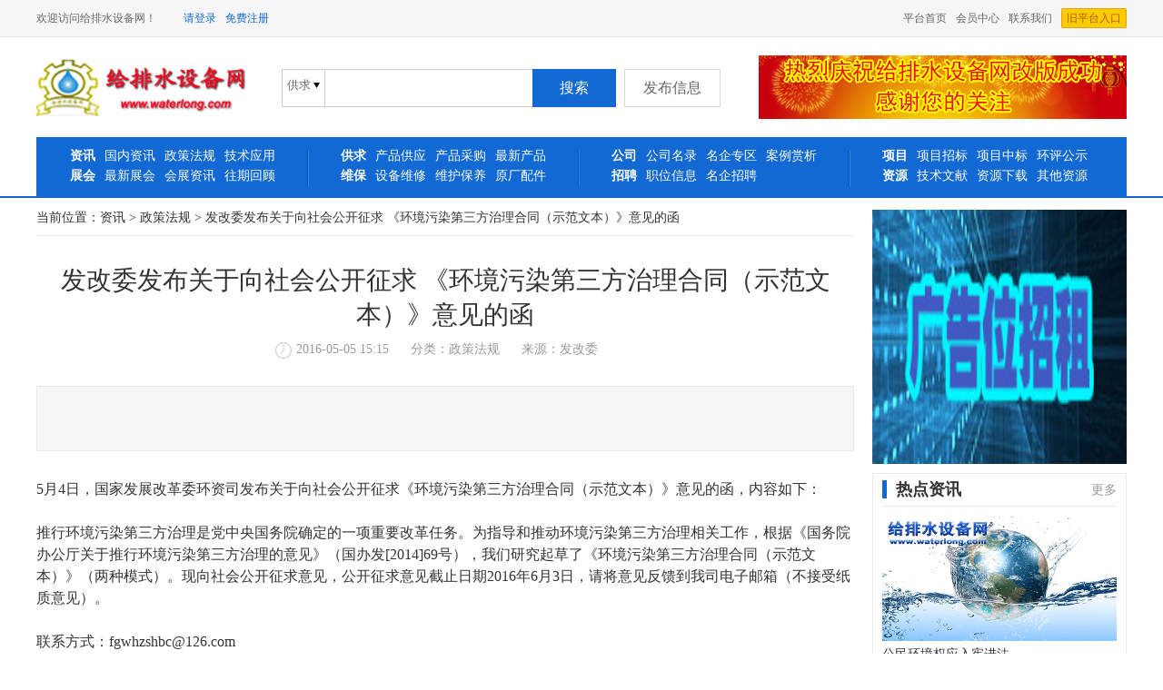

--- FILE ---
content_type: text/html
request_url: http://waterlong.com/news/23214.html
body_size: 29971
content:
<!DOCTYPE html PUBLIC "-//W3C//DTD XHTML 1.0 Transitional//EN" "http://www.w3.org/TR/xhtml1/DTD/xhtml1-transitional.dtd">
<html xmlns="http://www.w3.org/1999/xhtml">
<head>
    <meta http-equiv="Content-Type" content="text/html; charset=utf-8" />
    <title>发改委发布关于向社会公开征求 《环境污染第三方治理合同（示范文本）》意见的函,给排水设备网</title>
    <meta name="keywords" content="发改委发布关于向社会公开征求 《环境污染第三方治理合同（示范文本）》意见的函,政策法规,水泵上门维修,水泵出租,南水北调,再生水,给排水设备网" />
    <meta name="description" content="发改委发布关于向社会公开征求 《环境污染第三方治理合同（示范文本）》意见的函,给排水设备网创建于2007年。是水处理行业设备类专业门户网站，致力于雨污水收集排放及处理。涉及的设备有：自来水设备、污废水处理设备、再生水处理设备、海绵城市设备、水治理设备、水泵、阀门、臭氧发生器、紫外线、滤池等水行业设备服务平台。平台提供水行业的供求平台、维保、行业动态资讯报导、企业资讯发布，大量的水行业招标、水处理产品、供求信息。" />
    <link rel="stylesheet" type="text/css" href="../contentf/css/base.css" />
    <link rel="stylesheet" type="text/css" href="../contentf/css/master.css" />
    <link rel="stylesheet" href="../contentf/css/lb.css">
    <!--轮播图-->
    <script type="text/javascript" src="../contentf/js/jquery-1.7.2.min.js"></script>
    <!--轮播图-->
    <script type="text/javascript" src="../contentf/js/responsiveslides.min.js"></script>
    <script type="text/javascript" src="../contentf/js/slide.js"></script>
    <!--轮播图-->
    <script type="text/javascript" src="../contentf/js/jquery.tabs.js"></script>
</head>

<body>
    <div id="divheader">
    </div>
    <div class="main">
        <!--新闻首页开始----------------------------------------------------------------------------------------------->
        <div class="general_main">
            <div class="general_content">
                <div class="location">
                    当前位置：<a href="/News/index">资讯</a> > <a href="/News/list?id=7">政策法规</a>
                    > 发改委发布关于向社会公开征求 《环境污染第三方治理合同（示范文本）》意见的函</div>
                <div class="news_detail">
                    <div class="news_detail_title">
                        <h1>
                            发改委发布关于向社会公开征求 《环境污染第三方治理合同（示范文本）》意见的函</h1>
                        <p>
                            <span><i class="date_ico"></i>2016-05-05 15:15</span> <span>分类：政策法规</span> <span>
                                来源：发改委 </span>
                        </p>
                    </div>
                    <div class="abstract">
                        <p>
                            </p>
                    </div>
                    <div class="news_detail_content">
                        5月4日，国家发展改革委环资司发布关于向社会公开征求《环境污染第三方治理合同（示范文本）》意见的函，内容如下：<br />
<br />
推行环境污染第三方治理是党中央国务院确定的一项重要改革任务。为指导和推动环境污染第三方治理相关工作，根据《国务院办公厅关于推行环境污染第三方治理的意见》（国办发[2014]69号），我们研究起草了《环境污染第三方治理合同（示范文本）》（两种模式）。现向社会公开征求意见，公开征求意见截止日期2016年6月3日，请将意见反馈到我司电子邮箱（不接受纸质意见）。<br />
<br />
联系方式：fgwhzshbc@126.com<br />
<br />
附件:<br />
5月4日，国家发展改革委环资司发布关于向社会公开征求《环境污染第三方治理合同（示范文本）》意见的函，内容如下：<br />
<br />
推行环境污染第三方治理是党中央国务院确定的一项重要改革任务。为指导和推动环境污染第三方治理相关工作，根据《国务院办公厅关于推行环境污染第三方治理的意见》（国办发[2014]69号），我们研究起草了《环境污染第三方治理合同（示范文本）》（两种模式）。现向社会公开征求意见，公开征求意见截止日期2016年6月3日，请将意见反馈到我司电子邮箱（不接受纸质意见）。<br />
<br />
联系方式：fgwhzshbc@126.com<br />
<br />
附件:<br />
附件2 合同编号：（甲方）<br />
（乙方） <br />
<br />
环境污染第三方治理合同<br />
（示范文本）<br />
<br />
（委托运营模式）<br />
<br />
<br />
<br />
<br />
甲方：排污企业名称<br />
乙方：环境服务公司名称<br />
<br />
<br />
20**年**月<br />
合同协议书<br />
<br />
委托方：排污单位（以下简称甲方）<br />
受托方：环境服务公司（以下简称乙方）<br />
<br />
排污单位决定将**项目的环保设施运行、检修和运行维护等相关工作委托*环境服务公司完成。经过双方议标谈判，甲方接受了乙方运行、检修和运行维护等相关工作年承包费用****万元（大写：***万元整）作为本合同价格。根据《中华人民共和国合同法》及有关法律法规，本着平等互利、协商一致的原则，为明确双方的权利、义务和责任，特签订本合同，以资共同遵守。<br />
1. 本协议中所用术语的含义与合同条款中相应术语的含义相同。<br />
2. 下列文件应作为本协议的组成部分<br />
1) 本合同<br />
2) 合同条款<br />
3) 双方协商同意的变更纪要、协议<br />
4) 有关制度和文件<br />
3. 上述文件应互为补充，如有不清或互相矛盾之处，以上面所列顺序在前的为准。<br />
4. 甲方将依照合同的规定的方式和时间支付给乙方各项款额，双方特立此约，保证按合同规定圆满完成承包范围内各项工作。<br />
5. 本合同未言明事项按《中华人民共和国合同法》的规定执行。未尽事宜双方协商解决，协商的会议纪要作为本合同的补充。<br />
6. 本合同自双方签章后生效,费用全部结清后自然失效。<br />
7. 本合同一式六份，甲方三份，乙方三份，自甲乙双方签字盖章之日起生效。<br />
委托方：排污单位 受托方：环境服务公司<br />
单位负责人 单位负责人<br />
或授权代理人： 或授权代理人：<br />
开户银行： 开户银行：<br />
帐号： 帐号：<br />
联 系 人： 联 系 人：<br />
时间： 年 月 日 时间： 年 月 日<br />
<br />
合 同 条 款<br />
<br />
一、委托项目名称：**项目环保设施运行维护、检修<br />
二、工程地点：**项目厂区内<br />
三、委托范围<br />
**项目环保设施运行、运行维护和检修工作应按照国家有关运行规程、检修规程、管理标准、技术标准和甲方有关要求进行。环保设施各专业运行、检修范围包括日常运行维护、人员的培训和管理、 环保设施停/送电、环保设施投入商业运行后机组正常运行和备用期间所进行的运行、维护、检修项目管理工作，与主管环保部门的接口工作，以及其他与环保设施运营维护相关的工作。本范围只对各专业运行管理、检修范围进行了一般性的规定，对于本范围中未包含或未明确而按照设备划分归环保设施运行所管辖项目和内容，均在乙方运行承包范围之内。本合同范围内的检修是指设备和系统的日常检修、节假日临修及突发性事件的检修（特殊情况除外，双方将根据具体情况另行协商解决办法）。<br />
四、工期<br />
运行、维护、检修期从 **年**月**日开始至***年***月**日止。合同到期前2个月，双方若无异议，甲、乙双方续签本协议，如需修改原合同内容，在续签本协议时经过双方协商进行修改。<br />
五、组织机构、岗位职责及上岗条件<br />
5.1 运行值班方式<br />
随**项目倒班方式值班。<br />
5.2 机构及要求<br />
受托方参照**项目管理模式成立环保设施运营部。设置运营部主任、运行专工、检修专工、电热专工；运行主值班员、运行副值班员、电气设备点检、机务设备点检、热控设备点检维护工、综合事务、化学监督员等。<br />
5.3 岗位及定员<br />
根据甲方的定员标准，乙方的管理人员、运行人员、检修人员共计**人，专门负责环保设施的运行及日常维护检修工作。部门主任**人，运行专工、维护专工、电热专工各**人，综合事务员**人，运行人员**人（主值**人、副值**人）；维护和检修人员**人（班8**人，班员**人）；化学监督**人。<br />
六、运行维护及检修管理要求<br />
乙方要保证环保设施的正常运行，不得无故停运。运行效果应满足国家、地方排放标准要求。<br />
需要改造、更新环保设施，因环保设备维修需暂停环保设施运行，或因事故需停运的，应向甲方报告。<br />
乙方应建立环保设施运行台帐，记录环保设施运行和维护、在线监测数据等能够反映环保设施运行情况的必要材料，并报甲方。甲、乙双方依据有关规定接受环保部门监督检查。<br />
乙方安装的在线监测系统应按照环保部门要求传送监测数据。<br />
乙方应对监测系统的数据真实性负责并接受甲方及相关部门的监查。<br />
在线监测系统发生故障不能正常采集、传输数据的，乙方应在事故发生后立即报告甲方，甲、乙双方共同向环保部门报告。<br />
七、合同价款及支付<br />
7.1 经双方协商一致，从***年 **月 **日开始至**年**月**日一年期运行、检修及维护的承包费总价为***万元人民币（含税）。<br />
7.2 本合同付款采用按月支付方式，每月支付款为**万元。剩余部分在完成年度考核后一次性支付。<br />
7.3 每月支付款项为：月付款数+合同外项目增加费用-各项考核扣款<br />
7.4 合同外项目增加费用是指在合同执行期间，属于甲方提供的材料、设备由于实际情况由乙方提供而增加的费用。考核扣款是指依据运行、检修工程条款和甲方有关考核条例发生的扣款。<br />
7.5 每月终结，双方核算月度最终付款金额，由乙方出具增值税发票，甲方一周内完成应付款的划拨。<br />
7.6 若本合同在有效期到达前提前终止，则终止合同月度应付款金额 =（年合同金额／年度天数 )*实际工作天数+合同外项目增加费用 -考核扣款<br />
7.7 合同价款支付采用电汇方式。<br />
八、双方责任和义务<br />
8.1 甲方责任和义务<br />
8.1.1 负责调度管理和运行方式、检修方案的审批，审查检修工作技术方案、工作程序、质量计划，审查乙方人员技术素质以及各专业人数能否胜任所管辖范围设备的维护工作。<br />
8.1.2 按合同及有关的规定检查乙方的组织机构是否正确地、充分有效地履行职责，检查乙方的资质和质量保证体系及实施情况，监督检修工作安全和防火工作，并进行考核。<br />
8.1.3 审查乙方检修进度计划、审核乙方的月、季度统计报表，并提出考核意见。<br />
8.1.4 复查乙方的质量自检报告，并提出意见，负责对乙方检修维护工程项目的质量、进度、安全措施、文明生产进行监督检查和完工验收，并签字确认。<br />
8.1.5 参与处理与本合同有关的其他技术和经济问题。<br />
8.1.6 当出现设备事故或故障时 ,由甲方组织乙方进行事故讨论，双方共同做出结论。<br />
8.1.7 负责对乙方工作票许可权人员的认证和批准。<br />
8.1.8 甲方有权对乙方表现不良的个别职工提出辞退意见，乙方应在三天内予以调整或答复。<br />
8.2 乙方责任<br />
8.2.1 乙方应选派技术水平高、有实际经验、熟悉设备和系统的专业技术人员完成合同各项工作，有义务协助甲方完成各类检查工作。执行甲方条款要求和各项规定，按甲方制定的运行方式，确保环保设施生产的需要，保证系统设备正常操作和正确处理设备系统事故和异常，保证甲方设备系统安全、经济运行各项指标。在合同期内，乙方必须完全服从甲方各专业主管的管理，服从甲方各级管理人员的考核，遵守合同各项条款，自觉遵守甲方各项规章制度、管理办法和考核准则，服从甲方统一调度，乙方应合理安排工人休息，特殊情况或事故、异常状态下，或生产过程需要，则必须坚守岗位，直至值长同意离岗为止。<br />
8.2.2 乙方应根据甲方的要求及安排，及时组织设备运行、检修维护工作的前期准备工作，并提供甲方全套运行管理文件和相关工作方法文件。主要内容应包括：运行、检修维护管理机构及质保体系的建立，参与设备安装、检修维护，熟悉设计文件及相关图纸资料，编制运行、检修维护大纲及检修维护总体方案，材料、工器具、仪器、设备需求计划及进场时间等。<br />
8.2.3 乙方应提供为完成检修任务所必需的全部的监督、劳务、常用机具及其它物品。<br />
8.2.4 乙方应设立主值进行班组的行政管理，做好班组建设等管理性工作。在运行部门负责人和各运行主管的领导下，认真执行岗位职责、工作标准及相关规定，确保所属系统、设备运营的安全、经济、稳定。乙方选配工作人员应满足甲方的工作需要，且身体健康，熟悉甲方工作内容，具有特殊工器具和设备操作资质的人员来完成甲方工作（如不具备条件应由乙方负责完成培训），选派人员资证需经甲方审核批准后方可上岗。<br />
8.2.5 乙方应根据合同的各项规定，促使其人员细心、勤勉、优质高效地完成环保设施专业的运行、检修维护工作，满足主机的安全、经济、稳定、可靠运行。对承包范围内的设备、系统的日常及定期维护、保养，需按照计划对设备进行消缺及维修。<br />
8.2.6 乙方负责承包范围内设备的日常检修、节假日临修及突发性事件的检修（特殊情况除外，双方将根据具体情况另行协商解决办法），应精心组织检修维护，确保质量，严格按照规程办事。对检修维护时遇到的质量问题应及时通知甲方，不得隐瞒，否则将承担由此引起的全部责任及损失。<br />
8.2.7 对承包范围内的人员及设备安全负责。违反安全操作规定，发生设备损坏或人身伤亡等不安全事件，由乙方承担一切责任并赔偿甲方损失。<br />
8.2.8 最大限度地降低环保设施装置运行物耗、水耗、电耗等。<br />
8.2.9 乙方应采取一切合理措施，保护现场及周围的环境，避免污染、噪音或由于其设备检修方法的不当造成的对公共人员和财产等的危害或干扰。由于乙方运行监控、调整不当等原因造成的环境污染，乙方将负全责。<br />
8.2.10 乙方应随时保持所负责承包范围设备卫生及设备区域卫生，乙方在运行、维护期间坚持文明卫生，做到卫生清理及时。做到规范管理，遵守甲方安全文明生产的有关规定。<br />
8.2.11 乙方每月月底应编制上月工作情况月报及下月工作计划，每月*号前呈报甲方，年底提供年度运行、检修维护工作总结。乙方应按甲方要求提供各类运行数据表格。<br />
8.2.12 乙方对甲方提供的工器具具有使用和保管的义务，特种工器具的自然损坏，由甲方配备（工器具的配置范围由甲方根据运行、检修生产需要配置），但工器具的丢失和人为的损坏由乙方赔偿，如果因乙方使用不当所造成的损坏，由乙方赔偿。<br />
8.2.13 乙方应严格履行合同的所有条款，必须严格遵守法律法规和电厂及甲方各项有关规定，维护甲方的利益和企业形象，不得拖欠工人工资和相关的补助。应始终采取一切合理的预防措施，防止它的职员和工人发生任何违法、暴乱或妨害治安的行为，保持工程周围人民及其财产不受上述行为的危害。<br />
8.2.14 乙方的人员的调换要征得甲方的同意，调换人员要接受甲方的考试，并进行安规的培训，此间的一切费用由乙方负责承担。<br />
8.2.15 乙方在各专业系统运行中，发现重大缺陷要及时汇报甲方主管，出现误操作或事故不得隐瞒真相，乙方要服从甲方处理意见，同时造成的一切损失由乙方负责。日常工作中要严格执行设备缺陷管理制度，及时填报和汇报，并负责验收。<br />
8.2.16 乙方应根据**项目主设备运行、检修需要，在现场设立完善的组织管理机构，建立健全各项管理制度、生产技术管理资料和技术管理措施，并纳入甲方的统一管理，做好运行、检修技术记录及总结，并交甲方归档。<br />
8.2.17 由于乙方人员自身责任损坏设备，乙方全额赔偿。<br />
8.2.18 甲方如果采用先进的管理系统进行生产和经营管理，乙方必须采取相应必要的措施以适应新的管理体系，例如建立企业信息管理系统，实行点检定修制的管理模式等。<br />
8.2.19 乙方要根据**项目主设备检修计划安排，提前编制脱硫的大、中、小修计划。<br />
8.2.20 乙方负责脱硫生产场地的清扫、安全、保卫及消防等工作。<br />
<br />
8.3其它规定<br />
8.3.1乙方人员在甲方工作期间，要严格执行各项生产制度，加强专业学习，乙方的人员如不能胜任其本职工作，甲方有权要求乙方给予调换，直至满意为止。<br />
8.3.2 乙方承担所控范围内一切环境保护责任。乙方由于运行管理不当所造成的环保不合格而导致的赔款事件，由乙方承担全部责任并将处理结果报送甲方。<br />
8.3.3 乙方应根据合同规定及甲方有关标准制定乙方所必须的标准、经甲方批准后执行。<br />
8.3.4 甲方专业主管有权根据生产需要，临时安排所属专业运行维护生产任务，乙方不应因甲方未详细写出运行的各项具体工作，而提出额外的要求。<br />
8.3.5 如果一方终止合同必须提前半年通知合同的另一方，如果一方没有按照规定通知另一方，所造成的一切损失由违约方承担。<br />
8.3.6 不可抗力<br />
8.3.6.1 不可抗力的定义<br />
不可抗力事件是指双方在签署本合同时不能预见、并且对发生及后果不能避免并且超过合理控制范围的、不能克服的自然事件和社会事件。此类事件包括：暴风雪、水灾、火灾、瘟疫、战争、骚乱、叛乱以及超设计标准的地震、台风等。<br />
8.3.6.2 不可抗力的影响<br />
若不可抗力事件的发生完全或部分妨碍一方履行本合同项下的任何义务，则该方可暂停履行其义务，但前提是：<br />
1）暂停履行的范围和时间不超过消除不可抗力事件影响的合理需要；<br />
2）受不可抗力事件影响的一方应继续履行本合同下未受不可抗力事件影响的其他义务，包括所有到期付款的义务；<br />
3）一旦不可抗力事件结束，受不可抗力影响方应尽快恢复履行本合同。<br />
8.3.6.3 若任何一方因不可抗力事件而不能履行本合同，则该方应尽快书面通知另一方。该通知中应说明不可抗力事件的发生日期和预计持续的时间、事件性质、对该方履行本合同的影响及该方为减少不可抗力事件影响所采取的措施。<br />
8.3.6.4 受不可抗力事件影响的一方应在不可抗力事件发生之日(如遇通讯中断，则自通讯恢复之日)起 10 天内向另一方提供一份由不可抗力事件发生地公证机构出具的证明文件。<br />
8.3.6.5 受不可抗力事件影响的一方应采取合理的措施，以减少因不可抗力事件给另一方或双方带来的损失。双方应及时协商制定并实施补救计划及合理的替代措施以减少或消除不可抗力事件的影响。如果受不可抗力事件影响的一方未能尽其努力采取合理措施减少不可抗力事件的影响，则该方应承担由此而扩大的损失。<br />
九、、现场检修及维护方法、管理条例<br />
乙方应对整个现场各种围绕维修工作的操作和维修方法的适用性、稳定性和安全性全面负责，以上操作要符合有关规程规定，同时，应服从甲方管理人员的现场协调。<br />
十、备品配件、材料、工器具和车辆的供应方式<br />
10.1 现场检修使用的设备备品配件、管道、阀门、电缆等主要材料均由甲方负责提供，备品配件的更换和领用需经过甲方脱硫主管的确认与批准。<br />
10.2 因检修工作需要，由乙方提供的材料，必须经过甲方同意。因甲方提供备品备件和材料的质量问题或备品备件和材料供应不及时，导致事故或延误检修工期，责任由甲方负责。<br />
10.3 现场检修中需要的机加工零配件及其它外委加工修理项目(由于技术、工器具仪器仪表、场所的限制乙方无法完成的项目)，由双方共同制定方案和图纸，由甲方安排外委加工修理，费用由甲方承担。<br />
10.4 现场检修使用的专用工器具仪器 (设备厂家提供的专用工器具仪器)由甲方负责提供，乙方可免费借用，但若有损坏和丢失应照价赔偿。<br />
10.5 现场日常检修使用的吊车、叉车、电瓶车、卡车等各种机械，以及日常检修维护的常用工器具（包括个人工具、班组工器具）由乙方提供。<br />
十一、违约责任<br />
11.1 乙方未经甲方同意撤出部分或全部的运行人员，影响到甲方安全生产，所造成的一切经济损失由乙方承担。<br />
11.2 甲方按合同约定，按时足额将合同约定款项付给乙方；如甲方未按上述条款办理，乙方有权提出合理要求，甲方应该说明正当理由履行付款义务，否则由此造成的后果由甲方负责。<br />
11.3 乙方工作达不到甲方管理标准和工作标准时， 责令乙方限期整改，否则，甲方有权单方解除合同，乙方应赔偿由此而给甲方造成的损失。<br />
11.4 因乙方原因导致的电厂对甲方的赔偿或罚款，由乙方全额承担。<br />
十二、争端的解决<br />
12.1 双方在本合同履行过程中产生争议时，双方应首先尽力通过友好协商或调解解决该争议。<br />
12.2 如果协商、调解不成,双方中的任何一方均有权向北京市仲裁委员会提出仲裁。<br />
12.3 仲裁裁决对双方均具有约束力。<br />
12.4 仲裁费用除仲裁裁决另有规定外，应由败诉方承担。<br />
12.5 在进行仲裁期间，除提交仲裁的事项外，合同仍应继续履行。<br />
十三、其它事项：<br />
13.1 乙方不得在未经甲方的同意前将合同的任何部分分包出去。但任何有关的同意，并不免除乙方根据合同应担负的任何责任或应尽的任何义务，且应对任何分包商、分包商的服务人员及其工作人员的行为、违约及疏忽负责。<br />
13.2 技术文件、规范、图纸保管和提供。<br />
13.2.1 甲方应免费向乙方提供 2 套运行检护需要的有关图纸及资料,乙方需要更多复制件时,费用自理。<br />
13.2.2 除了严格用于合同目的,乙方不能在未得到甲方批准的情况下让第三方使用或向第三方转让。合同到期后，乙方应将所有根据合同提供的图纸、规范、及其它文件退还甲方。<br />
13.2.3 甲方所提供的设备清册仅供参考，在设备检修工程实施期间设备、材料数量、型号的变化，不构成影响价款的因素。<br />
13.3 有关双方签字的会议纪要、工程变更单、函件及各种通知,均属本协议的组成部分,与本协议具有同等法律效力。<br />
13.4 本合同的附件与合同正文具有同等法律效力。<br />
<br />
<br />
<br />
<br />

                    </div>
                    <div class="news_paging">
                        <p>
                            上一篇：<a href="/News/23213.html">飞机上的水有毒 飞行时感冒几率提高百倍多</a></p>
                        <p>
                            下一篇：<a href="/News/23215.html">旱情严重 东南亚多个国家受“烤验”</a></p>
                        <div class="news_share">
                            <div class="bdsharebuttonbox">
                                <span class="sharetext">分享到</span><a href="#" class="bds_more" data-cmd="more"></a><a
                                    href="#" class="bds_qzone" data-cmd="qzone" title="分享到QQ空间"></a><a href="#" class="bds_tsina"
                                        data-cmd="tsina" title="分享到新浪微博"></a><a href="#" class="bds_tqq" data-cmd="tqq" title="分享到腾讯微博"></a><a
                                            href="#" class="bds_renren" data-cmd="renren" title="分享到人人网"></a><a href="#" class="bds_weixin"
                                                data-cmd="weixin" title="分享到微信"></a></div>
                            <script>                                window._bd_share_config = { "common": { "bdSnsKey": {}, "bdText": "", "bdMini": "1", "bdMiniList": false, "bdPic": "", "bdStyle": "0", "bdSize": "32" }, "share": {} }; with (document) 0[(getElementsByTagName('head')[0] || body).appendChild(createElement('script')).src = 'http://bdimg.share.baidu.com/static/api/js/share.js?v=89860593.js?cdnversion=' + ~(-new Date() / 36e5)];
                            </script>
                        </div>
                    </div>
                </div>
            </div>
            <div class="general_sidebar">
                <div class="ad_banner280x280">
                     <a href="" target="_blank"><img src="/contentf/images/adslist.jpg" width="280" height="280" /></a>
</div>
                <div class="right_sidebar2">
                    <div class="right_sidebar2_title">
                        <h4>
                            <a href="javascript:;">热点资讯</a></h4>
                        <span><a href="/news/list?id=7">更多</a></span>
                    </div>
                    <ul>
                        <li><div><a href="/news/18419.html" target='_blank'> <img src="/contentf/images/noimg169.jpg" width="260" height="138" />公民环境权应入宪进法</a></div</li>
<li><div><a href="/news/10486.html" target='_blank'> <img src="/contentf/images/noimg169.jpg" width="260" height="138" />贵州：两湖水资源环境保护总体规划通过评审</a></div</li>
<li><div><a href="/news/10487.html" target='_blank'> <img src="/contentf/images/noimg169.jpg" width="260" height="138" />西安：新建再生水处理设施17座</a></div</li>
<li><div><a href="/news/18224.html" target='_blank'> <img src="/contentf/images/noimg169.jpg" width="260" height="138" />太湖水环境治理“盯上”纺织印染业</a></div</li>
<li><div><a href="/news/18031.html" target='_blank'> <img src="/contentf/images/noimg169.jpg" width="260" height="138" />审计署：2.7亿节能减排专项资金被违规使用</a></div</li>
<li><div><a href="/news/21034.html" target='_blank'> <img src="/contentf/images/noimg169.jpg" width="260" height="138" />杭州环保部门启用无人机治污 偷排废水被抓现行</a></div</li>
<li><div><a href="/news/1330.html" target='_blank'> <img src="/contentf/images/noimg169.jpg" width="260" height="138" />昆明大力推广使用再生水 新管理办法出台</a></div</li>
<li><div><a href="/news/23287.html" target='_blank'> <img src="/contentf/images/noimg169.jpg" width="260" height="138" />.省人大常委会举行水资源保护和管理专题讲座</a></div</li>
<li><div><a href="/news/3126.html" target='_blank'> <img src="/contentf/images/noimg169.jpg" width="260" height="138" />首部饮用水水源地环保规划出台</a></div</li>
<li><div><a href="/news/6861.html" target='_blank'> <img src="/contentf/images/noimg169.jpg" width="260" height="138" />浙江出台水污染防治考核办法</a></div</li>

                    </ul>
                </div>
            </div>
        </div>
        <!--新闻首页结束----------------------------------------------------------------------------------------------->
    </div>
    <div id="divfooter">
    </div>
    <script type="text/javascript">
        $("#divheader").load("../../WebSite/Header");
        $("#divfooter").load("../../WebSite/Footer");
        $(function () {
            $('.tab1').Tabs();
        });	
    </script>
    <script type="text/javascript" src="../contentf/js/member.js"></script>
</body>
</html>


--- FILE ---
content_type: text/html; charset=utf-8
request_url: http://waterlong.com/WebSite/Header
body_size: 5899
content:
<div class="header">
    <!--欢迎栏-->
    <div class="welcome_cloumn">
        <div class="welcome_content">
            <div class="welcome_content_left">
                <span>欢迎访问给排水设备网！</span> <span id="userinfo"><a href="/WebSite/login">请登录</a><a href="/WebSite/reg">免费注册</a></span>
            </div>
            <div class="welcome_content_right">
                <a href="/">平台首页</a> <a href="/member/index">会员中心</a> <a href="/about/About">
                    联系我们</a><a href="http://112.90.151.7:66" class="oldenter radius2">旧平台入口</a>
            </div>
        </div>
    </div>
    <!--搜索栏-->
    <div class="search_cloumn">
        <div class="search_content">
            <div class="header_logo">
                <a href="/" title="给排水设备网">
                    <img src="/contentf/images/logo.jpg" alt="给排水设备网" /></a></div>
            <div class="header_search">
                <div class="header_search_box">
                    <select>
                        <option>供求</option>
                        <option>维保</option>
                        <option>展会</option>
                        <option>资讯</option>
                        <option>公司</option>
                        <option>招聘</option>
                        <option>项目</option>
                        <option>资源</option>
                    </select>
                    <input type="input" />
                </div>
                <div class="header_search_btn">
                    <button class="search_btn1">
                        搜索</button>
                    <button class="search_btn2" onclick="window.location='/Member/mag_supply_purchase'">
                        发布信息</button>
                </div>
            </div>
            <div class="header_ad">
                <a href="http://www.baidu.com" target="_blank">
                    <img src="/UploadFiles/ads/83.jpg" width="405" height="70" /></a></div>
        </div>
    </div>
    <div class="header_nav">
        <div class="header_nav_content">
            <div class="header_nav_box">
                <ul>
                    <li><a href="/news/index"><strong>资讯</strong></a></li>
                    <li><a href="/news/list?id=1">国内资讯</a></li>
                    <li><a href="/news/list?id=7">政策法规</a></li>
                    <li><a href="/news/list?id=2">技术应用</a></li>
                </ul>
                <ul>
                    <li><a href="/exhibition/index"><strong>展会</strong></a></li>
                    <li><a href="/exhibition/list">最新展会</a></li>
                    <li><a href="/news/list?id=12">会展资讯</a></li>
                    <li><a href="/exhibition/list">往期回顾</a></li>
                </ul>
            </div>
            <div class="nav_line">
                <div class="nav_lineleft">
                </div>
                <div class="nav_lineright">
                </div>
            </div>
            <div class="header_nav_box">
                <ul>
                    <li><a href="/product/index.html"><strong>供求</strong></a></li>
                    <li><a href="/supply_purchase/supply">产品供应</a></li>
                    <li><a href="/supply_purchase/purchase">产品采购</a></li>
                    <li><a href="/supply_purchase/supply">最新产品</a></li>
                </ul>
                <ul>
                    <li><a href="/maintenance/index"><strong>维保</strong></a></li>
                    <li><a href="/maintenance/list?MaintainType=2">设备维修</a></li>
                    <li><a href="/maintenance/list?MaintainType=3">维护保养</a></li>
                    <li><a href="/supply_purchase/supply?Rid=2">原厂配件</a></li>
                </ul>
            </div>
            <div class="nav_line">
                <div class="nav_lineleft">
                </div>
                <div class="nav_lineright">
                </div>
            </div>
            <div class="header_nav_box">
                <ul>
                    <li><a href="/company/index.html"><strong>公司</strong></a></li>
                    <li><a href="/company/list">公司名录</a></li>
                    <li><a href="/company/list?id=2">名企专区</a></li>
                    <li><a href="/company/case">案例赏析</a></li>
                </ul>
                <ul>
                    <li><a href="/recruit/index"><strong>招聘</strong></a></li>
                    <li><a href="/recruit/list">职位信息</a></li>
                    <li><a href="/recruit/list?id=2">名企招聘</a></li>
                </ul>
            </div>
            <div class="nav_line">
                <div class="nav_lineleft">
                </div>
                <div class="nav_lineright">
                </div>
            </div>
            <div class="header_nav_box">
                <ul>
                    <li><a href="/project/index"><strong>项目</strong></a></li>
                    <li><a href="/project/list?Rid=1">项目招标</a></li>
                    <li><a href="/project/list?Rid=2">项目中标</a></li>
                    <li><a href="/project/list?Rid=3">环评公示</a></li>
                </ul>
                <ul>
                    <li><a href="/resources/index?id=0"><strong>资源</strong></a></li>
                    <li><a href="/resources/index?id=1">技术文献</a></li>
                    <li><a href="/resources/index?id=2">资源下载</a></li>
                    <li><a href="/resources/index?id=3">其他资源</a></li>
                </ul>
            </div>
        </div>
    </div>
</div>


--- FILE ---
content_type: text/html; charset=utf-8
request_url: http://waterlong.com/WebSite/Footer
body_size: 733
content:
<div class="footer">
	<span><a href="/">网站首页</a> | <a href="/About/About">关于我们</a> | <a href="/About/About">联系方式</a> | <a href="/About/common_problem">帮助中心</a> | <a href="/About/registration_protocol">使用协议</a> | <a href="/About/legal">隐私政策</a> | <a href="/about/Cooperation_Join">广告服务</a></span>
    <p>服务热线：13923369229  传真：86+(0756)3328169 E-mail:dragon.f@163.com</p>
    <p><a href="http://beian.miit.gov.cn" target="_blank"><img src="../../contentf/images/gaba.png" />工业和信息化部备案管理系统网站 粤ICP备07064044号-1</a></p>
</div>
<script type="text/javascript">
    $(function () {
        $('.tab1').Tabs();
    });	
</script>

--- FILE ---
content_type: text/css
request_url: http://waterlong.com/contentf/css/base.css
body_size: 14186
content:
@charset "utf-8";
/* CSS Document */
/* 
   Author:Kevin
   Date:2018-04-12
*/

/*base*/
body { font-family:"微软雅黑"; font-size:14px; color:#333; margin:0px; padding:0px; background:#fff;}
h1,h2,h3,h4,h5,h6 { font-weight:normal; margin:0px; padding:0px;}
img { border:none;}
table { border-collapse:collapse;}
ol,ul,li { list-style:none; margin:0px; padding:0px;}
a { text-decoration:none; color:#333;}
input, textarea { resize:none; outline:none; border:none; padding:0px 5px; vertical-align:middle;}
button { border:none; cursor:pointer; outline:none; }
.clear { clear:both;}
select { appearance:none; -moz-appearance:none; -webkit-appearance:none; border:none; background:url(../images/selecticon.png) right center no-repeat;}
select::-ms-expand { display: none; border:none;}
p { margin:0px; padding:0px;}
.margin0 { margin:0px !important;}
.padding0 { padding:0px !important;}
.border0 { border:none !important;}
.float_none { float:none !important;}
.btn_style:hover {filter:alpha(opacity=90); -moz-opacity:0.9; -khtml-opacity: 0.9; opacity: 0.9;}
.btn { width:120px; height:45px; line-height:45px; text-align:center; color:#fff; font-size:16px;}
.btn img { vertical-align:text-bottom;}
.btn1 { background:#f93;}
.btn2 { background:#1269d3;}
.btn3 { background:#ccc; color:#666;}
.btn4 { background:#093;}
.linehr { height:1px; background:#eaeaea;}

.qytjico { display:inline-block; width:16px; height:16px; background:url(../images/qyrzico.jpg) no-repeat; vertical-align:middle; margin-right:5px;}
.newico { display:inline-block; width:16px; height:16px; background:url(../images/newico.jpg) no-repeat; vertical-align:middle; margin-right:5px;}

/*弹出窗口*/
.popupbg { display:none; width:100%; height:100%; background:#000; position:fixed; left:0px; top:0px; z-index:1; filter:alpha(opacity=60); -moz-opacity:0.6; -khtml-opacity: 0.6; opacity: 0.6;}
.popup { display:none; width:700px; background:#fff; position:fixed; left:50%; margin-left:-350px; top:20%; z-index:2;}
.popup_title { padding:20px;}
.popup_title p { color:#999; margin-top:5px;}
.popup_content { background:#f6f6f6; border-top:1px solid #dcdcdc; border-bottom:1px solid #dcdcdc; padding:20px;}
.popup_bottom { padding:20px;}
.popup_bottom button { margin-right:5px;}
.popup_close { width:12px; height:13px; background:url(../images/closeico.png) no-repeat; position:absolute; right:10px; top:10px;}
.popuptable1 tr td { padding:5px 25px 5px 5px;}
.popuptable1 tr td input, .popuptable1 tr td textarea { width:100%; padding:10px; border:1px solid #dcdcdc;}
.popup2 .popup_title p {background-color: #fff6f6;color: #ed6c44; padding:5px;}
.popup2 .popup_content { padding:0px 20px;}
.popuptable2 tr td { padding:10px 0px;}
.popuptable2 tr td label { display:inline-block; padding:10px; background:#fff; border:1px solid #eaeaea; margin-right:10px; cursor:pointer;}
.popuptable2 tr td strong { color:#f00;}

/*圆角*/
.radius5 {-moz-border-radius: 5px; -webkit-border-radius: 5px;  border-radius:5px; }
.radius10 {-moz-border-radius: 10px; -webkit-border-radius: 10px;  border-radius:10px; }
.radius2 {-moz-border-radius: 2px; -webkit-border-radius: 2px;  border-radius:2px; }

/*头部开始*******************************************************************************************************************************/
/*欢迎栏*/
.welcome_cloumn { width:100%; background:#f6f6f6; border-bottom:1px solid #e6e6e6;}
.welcome_content { width:1200px; margin:0 auto; height:40px; line-height:40px; font-size:12px;}
.welcome_content_left { float:left; color:#666;}
.welcome_content_left span { float:left; margin-right:30px;}
.welcome_content_left span a { display:inline-block; color:#1269d3; margin-right:10px;}
.welcome_content_left span a:hover{ text-decoration:underline;}
.welcome_content_right { float:right; }
.welcome_content_right a { float:left; display:inline; margin-left:10px; color:#666;}
.welcome_content_right a:hover { color:#f00;}
a.oldenter {background:#ffcc00; color:#a85a07; border:1px solid #ff9900; line-height:20px; margin:9px 0px 9px 10px; padding:0px 5px;}
/*搜索栏*/
.search_cloumn { width:100%; background:#fff;}
.search_content { width:1200px; margin:0 auto; padding:20px 0px; overflow:hidden;}
.header_logo { float:left; width:230px;}
.header_search { float:left; margin:15px 0px 0 40px;}
.header_search_box { float:left; height:40px; border:1px solid #ccc; border-right:none;}
.header_search_box select, .header_search_box input { float:left;}
.header_search_box select { padding:8px 15px 8px 5px; color:#666;}
.header_search_box input { width:218px; height:40px; line-height:40px; color:#666; border-left:1px solid #ccc;}
.header_search_btn { float:left;}
.header_search_btn button { height:42px; font-size:16px;}
.search_btn1 { background:#1269d3; color:#fff; padding:0px 30px;}
.search_btn1:hover { background:#1b76e6;}
.search_btn2 { background:#fff; border:1px solid #d7d7d7; color:#666; margin-left:5px; padding:0px 20px;}
.search_btn2:hover { border:1px solid #91c2fd; background:#eff6ff; color:#1269d3;}
.header_ad { float:right; width:405px;}
.header_login { border-bottom:2px solid #1269d3;}
.header_logintitle { float:left; font-size:24px; font-weight:bold; margin:7px 0px 0px 30px; padding:10px 30px; border-left:1px solid #ddd;}
.header_logintel { float:right; text-align:right; color:#666; margin:20px 0px 0px 30px; padding:5px 0px 10px 30px; background:url(../images/phoneico2.png) 0px 5px no-repeat;}
/*导航*/
.header_nav { width:100%; border-bottom:2px solid #1269d3;}
.header_nav_content { width:1156px; height:65px; margin:0 auto; padding:0px 22px; background:#1269d3;}
.header_nav_box { float:left; margin:10px 10px;}
.header_nav_box ul li { float:left; margin:2px 5px 2px 5px;}
.header_nav_box ul li a { display:block; color:#fff;}
.header_nav_box ul li a:hover { text-decoration:underline;}
.nav_line { float:left; width:2px; margin:15px 20px;}
.nav_lineleft, .nav_lineright { width:1px; height:40px; float:left;}
.nav_lineleft { background:#1353a0;}
.nav_lineright { background:#2c87f5;}
/*主体*/
.main { width:1200px; margin:0 auto; margin-bottom:100px;  overflow:hidden;}
/*底部*/
.footer { padding:50px 0px; background:#000; border-top:2px solid #1269d3; text-align:center; color:#666;}
.footer span { display:block; margin-bottom:15px;}
.footer a { color:#666;}
.footer a:hover { color:#999;}
.footer p img { vertical-align:middle;}

/*广告*/
.ad_banner1200x80, .ad_banner440x80, .ad_banner280x80, .ad_banner262x80, .ad_banner280x115 { margin-top:10px;}
.ad_banner232x80 { margin-top:10px; margin-right:-10px; overflow:hidden;}
.ad_banner232x80 a { display:block; float:left; margin-right:10px;}
.ad_banner400x80 { margin:10px 0px;}
.ad_banner595x80 { margin-right:-10px; margin-top:10px; overflow:hidden;}
.ad_banner595x80 a { display:block; float:left; margin-right:10px;}

/*会员图标*/
.memgrade { display:inline-block; width:70px; height:17px; margin-right:5px; vertical-align:middle;}
.vip1 { background:url(../images/vip_1.png) no-repeat;}
.vip2 { background:url(../images/vip_2.png) no-repeat;}

.hrlin1 { width:100%; height:1px; background:#dddede; margin:20px 0px;}

/*分页*/
.paging { text-align:center; margin:20px 0px 50px 0px;}
.paging a { display:inline-block; margin:0px 2px; padding:3px 10px; border:1px solid #ddd;}
.paging a:hover, a.page_active { border:1px solid #1269d3; color:#1269d3;}

/*当前位置*/
.location { padding:0px 0px 10px 0px; border-bottom:1px solid #eaeaea;}
.location a:hover { color:#666;}

/*通用左右结构*/
.general_main { margin:10px 0px; overflow:hidden;}
.general_content { width:900px; float:left;}
.general_sidebar { width:280px; float:right;}

/*超出显示省略号*/
.ellipsis{ overflow: hidden;text-overflow:ellipsis;white-space: nowrap;}

/*右侧栏用户信息/登录/注册*/
.right_login { border:1px solid #eaeaea; background:#f6f6f6; overflow:hidden;}
.right_logininfo { padding:20px 30px; overflow:hidden;}
.right_loginhead { float:left;border:1px solid #eaeaea; }
.right_loginhead, .right_loginhead img { -moz-border-radius: 30px; -webkit-border-radius: 30px;  border-radius:30px; }
.right_loginusername { float:left; margin-left:10px; padding:10px 0px;}
.right_loginusername h3 {}
.right_loginusername p { display:block; margin:0px; color:#999;}
.right_loginbtn { width:280px; position:relative;}
.right_loginbtn button { width:140px; height:50px; float:left;color:#fff; background:#1269d3; }
.right_loginbtn button img { margin-right:5px; vertical-align:text-bottom;}
.right_loginbtnline { width:1px; height:50px; background:#3386ea; position:absolute; left:50%; top:0px;}

.right_login2 { background:#fff;}
.right_loginbtn2 button { background:#f6f6f6; border-top:1px solid #eaeaea; color:#666;}
.right_loginbtnline2 {background:#eaeaea;}

/*右侧栏1*/
.right_sidebar1 { border:1px solid #eaeaea; padding:0px 10px 10px 10px; margin-top:10px;}
.right_sidebar1_title { height:45px; line-height:45px; border-bottom:1px solid #eaeaea; position:relative;}
.right_sidebar1_title h4 { position:absolute; left:0px; bottom:-1px; border-bottom:1px solid #f00; font-weight:bold;}
.right_sidebar1_title h4 a { color:#f00;}
.right_sidebar1_title span { display:block; float:right; color:#999;}
.right_sidebar1_title span a { text-decoration:underline; color:#666;}
.right_sidebar1 ul { margin-top:10px;}
.right_sidebar1 ul li a { display:block; line-height:30px; overflow: hidden;text-overflow:ellipsis;white-space: nowrap;}
.right_sidebar1 ul li a:hover { color:#f00; text-decoration:underline;}
.right_sidebar1 ul li img { float:left;}
.right_sidebar1 ul li span { display:block; width:140px; float:left; margin-left:10px; white-space:normal;}
.right_sidebar1 ul li span h4 { font-weight:bold; height:20px; line-height:18px; overflow:hidden;}
.right_sidebar1 ul li span p { margin:0px; height:40px; line-height:18px; color:#999; overflow:hidden;}

/*右侧栏2*/
.right_sidebar2 { border:1px solid #eaeaea; padding:0px 10px 10px 10px; margin-top:10px;}
.right_sidebar2_title { height:35px; line-height:35px; border-bottom:1px solid #eaeaea; position:relative;}
.right_sidebar2_title h4 { position:absolute; left:0px; top:0px;}
.right_sidebar2_title h4 a { color:#333; font-size:18px; font-weight:bold; border-left:5px solid #1269d3; padding-left:10px;}
.right_sidebar2_title span { display:block; float:right; color:#999;}
.right_sidebar2_title span a { color:#999;}
.right_sidebar2_title span a i { font-style:normal; color:#f00; text-decoration:underline;}
.right_sidebar2_title span a:hover { text-decoration:underline;}
.right_sidebar2 ul { margin-top:10px;}
.right_sidebar2 ul li a { display:block; line-height:30px; overflow: hidden;text-overflow:ellipsis;white-space: nowrap;}
.right_sidebar2 ul li a:hover { color:#f00; text-decoration:underline;}
.right_sidebar2 ul li div { margin-bottom:10px;}
.right_sidebar2 ul li div img { display:block; float:none !important;}

/*右侧栏3*/
.right_sidebar3 { border:1px solid #eaeaea; border-top:2px solid #1269d3; padding:0px 10px 10px 10px; margin-top:10px;}
.right_sidebar3_title { height:35px; line-height:35px; border-bottom:1px solid #eaeaea; position:relative;}
.right_sidebar3_title h4 { position:absolute; left:0px; top:0px;}
.right_sidebar3_title h4 a { color:#333; font-weight:bold;}
.right_sidebar3_title span { display:block; float:right; color:#999;}
.right_sidebar3_title span a { color:#999;}
.right_sidebar3_title span a i { font-style:normal; color:#f00; text-decoration:underline;}
.right_sidebar3_title span a:hover { text-decoration:underline;}
.right_sidebar3 ul { margin-top:10px;}
.right_sidebar3 ul li a { display:block; line-height:30px; overflow: hidden;text-overflow:ellipsis;white-space: nowrap;}
.right_sidebar3 ul li a:hover { color:#f00; text-decoration:underline;}
.right_sidebar3 ul li img { float:left; margin:5px 0px;}
.right_sidebar3 ul li span { display:block; width:140px; float:left; margin:5px 0px 5px 10px; white-space:normal;}
.right_sidebar3 ul li span h4 { font-weight:bold; height:20px; line-height:18px; overflow:hidden;}
.right_sidebar3 ul li span p { margin:0px; height:40px; line-height:18px; color:#999; overflow:hidden;}

/*商铺侧边栏*/
.shops_sidebar {}
.shops_sidebar h2 { padding:15px 5px; font-size:20px; text-align:center; color:#fff; background:#f90;}
.shops_sidebarcontent { padding:10px; padding:10px; border:1px solid #f93; background:#fff8ed;}
.shops_sidebarcontent p { color:#666; margin:10px 0px;}
.shops_sidebarcontent p strong { display:inline-block; margin:0px 5px; color:#f00;}

/*右边客服*/
.relative{position:relative;top:0;left:0;}
.pb6{padding-bottom:6px;}

.asid_share{position:fixed;width:40px;bottom:15%;right:0;z-index:890;}
*html #asid_share{position:absolute;top:expression(documentElement.scrollTop + "px");margin:300px 0 0 0;}

.asid_share .asid_share_box{width:100%;margin-bottom:3px;background:#d9d9d9;text-align:center;}
.asid_share .asid_share_box a{display:block;height:35px;padding-top:5px;}
.asid_share .asid_share_box a:hover{background:#e12500;text-decoration:none;}
.asid_share .asid_share_box a:hover .asid_title,.asid_share .asid_share_box .asid_title{color:#fff;font-size:12px;display:block;padding-left:6px;line-height:18px;width:30px;margin-top:-2px;}
.asid_share .red_bag{background:#e12500;text-decoration:none;}
.asid_share .asid_sha_layer{border:1px solid #ccc;background:#fff;position:absolute;right:47px;bottom:-44px;}

.sweep_img{padding:10px;}
.asid_share_box .asid_help_list li{line-height:26px;height:26px;}
.asid_share_box .asid_help_list li a{line-height:26px;height:26px;padding:0 0 0 14px;text-align:left;}
.asid_help_list li a:hover{color:#fff;}

.asid_share_triangle{width:12px;height:40px;position:absolute;right:45px;bottom:-12px;z-index:100;}
.border_sj,.con_sj{display:block;width:18px;height:28px;font-size:18px;overflow:hidden;font-family: SimSun;}
.border_sj{color:#ccc;font-style:normal;}
.con_sj{color:white;margin:-14px -2px 0 0;margin:-28px 0 0 -2px;}

--- FILE ---
content_type: text/css
request_url: http://waterlong.com/contentf/css/master.css
body_size: 57459
content:
@charset "utf-8";
/* CSS Document */
/* 
   Author:Kevin
   Date:2018-04-12
*/

/*首页开始*************************************************************************************/
/*首页资讯栏目开始*************************************************************************************/
.index_news { margin-top:10px; overflow:hidden;}
/*左边*/
.index_news_left { width:440px; float:left;}
.index_news_leftlist { background:#f6f6f6;}
.index_news_lefttitle { height:50px; background:#e0eeff; border-bottom:1px solid #ccc; position:relative;}
.index_news_lefttitle h3 { display:block; line-height:50px; font-size:16px; color:#1269d3; font-weight:bold; position:absolute; left:20px; bottom:-1px; border-bottom:1px solid #1269d3;}
.index_news_lefttitle a { display:block; padding:3px 5px; color:#fff; font-size:12px; background:#1269d3; position:absolute; right:20px; top:14px;}
.index_news_lefttitle a:hover { background:#1b76e6;}
.index_news_leftcontent { padding:10px 20px;}
.index_news_leftcontent ul li { line-height:30px;overflow: hidden;text-overflow:ellipsis;white-space: nowrap;}
.index_news_leftcontent ul li a:hover { color:#f00; text-decoration:underline;}
/*中间*/
.index_news_center { width:440px; float:left; margin-left:20px;}
.index_news_center a:hover { color:#f00; text-decoration:underline;}
.index_news_centersupport { color:#666; padding:5px 0px 10px 0px; border-bottom:1px solid #dddede;}
.index_news_centersupport a { color:#f00;}
.index_news_headline { padding:13px 0px 0px 0px; border-bottom:1px solid #dddede;}
.index_news_headline h1 { font-size:24px;}
.index_news_headline h1 a { text-align:center; display:block; height:35px;overflow: hidden;text-overflow: ellipsis;white-space: nowrap;}
.index_news_headline p { height:40px; color:#999; overflow:hidden; line-height:22px; padding-bottom:10px; text-indent:2em; margin:10px 0px 11px 0px;}
.index_news_center ul { margin-top:10px;}
.index_news_center ul li a { display:block; line-height:30px; padding-left:15px; background:url(../images/dot.png) 0px 15px no-repeat; overflow: hidden;text-overflow:ellipsis;white-space: nowrap;}
/*右边*/
.index_news_right { width:280px; float:right;}
/*首页资讯栏目结束*************************************************************************************/

/*首页栏目框架样式开始**********************************************************************************/
.page_cloumn { margin-top:10px; border:1px solid #dddede; border-top:2px solid #1269d3; overflow:hidden; }
.page_cloumn_left { float:left; width:920px;}
.page_cloumn_lefttitle, .page_cloumn_righttitle { height:58px; line-height:58px; padding:0px 15px; background:#e0eeff; border-bottom:1px solid #dddede; overflow:hidden;}
.page_cloumn_righttitle { background:none;}
.page_cloumn_lefttitle h1, .page_cloumn_righttitle h1 { font-size:24px; float:left;}
.page_cloumn_lefttitle h1 em, .page_cloumn_righttitle h1 em { font-style:normal; color:#1269d3;}
.page_cloumn_lefttitle span, .page_cloumn_righttitle span { float:right;}
.page_cloumn_lefttitle span a, .page_cloumn_righttitle span a { display:inline-block; margin-left:10px; color:#666;}
.page_cloumn_lefttitle span a:hover, .page_cloumn_righttitle span a:hover { text-decoration:underline;}
.page_cloumn_lefttitle button { padding:5px 10px; color:#fff; background:#f99600; margin:15px 0px 15px 15px; float:right;}
.page_cloumn_right { float:left; width:277px; border-left:1px solid #dddede; background:#f6f6f6;}
/*首页栏目框架样式结束**********************************************************************************/

/*首页设备分类栏目开始**********************************************************************************/
.index_class { padding:10px 0px; overflow:hidden;}
.index_class span { display:block; float:left; width:30%; height:110px; overflow:hidden; margin:8px 15px 8px 15px;}
.index_class span h3 a { font-weight:bold; color:#333; font-size:16px;}
.index_class span a { color:#666; font-size:12px;}
.index_class span a:hover { text-decoration:underline;}
.index_emembers { padding:15px;}
.index_emembers ul li { border-bottom:1px solid #dddede; padding:10px 0px;}
.index_emembers ul li h3 { font-size:16px; overflow: hidden;text-overflow:ellipsis;white-space: nowrap; }
.index_emembers ul li h3 a { color:#666;}
.index_emembers ul li h3 a:hover { color:#f00; text-decoration:underline;}
.index_emembers ul li p { color:#999; margin-top:3px; overflow: hidden;text-overflow:ellipsis;white-space: nowrap; }
/*首页设备分类栏目结束**********************************************************************************/

/*首页行业展会栏目结束**********************************************************************************/
.index_exh { padding:10px 0px; overflow:hidden;}
.index_exhbox { width:270px; float:left; margin:25px 20px 20px 15px;}
.index_exhbox h3 { display:block; font-size:16px; overflow: hidden;text-overflow:ellipsis;white-space: nowrap;}
.index_exhbox h3 a:hover { color:#f00; text-decoration:underline;}
.index_exhbox div { overflow:hidden; margin-top:10px;}
.index_exhbox div img { width:100px; height:75px; float:left;}
.index_exhbox div span { display:block; width:160px; float:left; margin-left:10px;}
.index_exhbox div span p { margin-top:5px; color:#999; overflow: hidden;text-overflow:ellipsis;white-space: nowrap;}
.index_exhright { margin:10px 15px 10px 15px;}
.index_exhright a {display:block;margin-top:10px;}
/*首页行业展会栏目结束**********************************************************************************/

/*首页产品推荐栏目结束**********************************************************************************/
.index_productre { padding:15px; overflow:hidden;}
.index_productre_class { width:250px; float:left;}
.index_productre_class img { width:250px; height:238px;}
.index_productre_class span { display:block; border:1px solid #dddede; border-top:none; padding:5px;}
.index_productre_class span a { display:inline-block; padding:2px 3px; margin:5px; color:#666; background:#f6f6f6; border:1px solid #eaeaea;}
.index_productre_content { float:left; width:640px; overflow:hidden;}
.index_productrebox { float:left; width:140px; margin:0px 0px 20px 19px;}
.index_productrebox img { width:140px; height:105px;}
.index_productrebox a h3 { display:block; font-size:14px; padding:5px 0px; overflow: hidden;text-overflow:ellipsis;white-space: nowrap;}
.index_productrebox a:hover { color:#f99600;}
.index_productrebox span { display:block; text-align:right;}
.index_productrebox span a { color:#f99600;}
.index_productrebox span a:hover { text-decoration:underline;}
.index_brand { padding:15px 15px 5px 15px;}
.index_brand a { display:block; margin-bottom:8px;}
.index_brand a img { display:block; border:1px solid #dddede;}
/*首页产品推荐栏目结束**********************************************************************************/

/*首页维保栏目结束**********************************************************************************/
.index_maint{}
.index_maint .tab_menu{height:58px; background:#e0eeff; border-bottom:1px solid #dddede;}
.index_maint .tab_menu li{ float:left;}
.index_maint .tab_menu li.current{}
.index_maint .tab_menu li a{ display:block; height:58px; line-height:58px; padding:0px 15px; font-size:24px; color:#333; border-left:1px solid #e0eeff; border-right:1px solid #e0eeff;text-align:center;cursor:pointer;}
.index_maint .tab_menu li.current a{ background:#fff;color:#1269d3; height:59px; border-left:1px solid #dddede; border-right:1px solid #dddede;}
.index_maint .tab_menu li:first-child.current a { border-left:1px solid #fff;}
.index_maint button { padding:5px 10px; color:#fff; background:#f99600; margin:15px 0px 15px 15px; float:right; margin-right:15px;}
.index_maint .tab_box .hide{display:none;}
.index_maintlist li { border-bottom:1px solid #dddede; padding:15px 15px; overflow:hidden;}
.index_maintlist li:hover { background:#fff5e7;}
.index_maintlist li:last-child { border-bottom:none;}
.index_maintinfo { float:left; overflow:hidden;}
.index_maintinfo a { display:block;}
.index_maintinfo a:hover span h3 { color:#f00;}
.index_maintinfo img { float:left; width:140px; height:105px;}
.index_maintinfo span { display:block; float:left; margin-left:10px; padding:10px 0px;}
.index_maintinfo span h3 { font-size:18px; width:410px; overflow: hidden;text-overflow:ellipsis;white-space: nowrap;}
.index_maintinfo span p { display:block; margin:7px 0px; color:#999; overflow: hidden;text-overflow:ellipsis;white-space: nowrap;}
.index_maintuser { float:right; text-align:center;}
.index_maintuser img { display:block; width:60px; height:60px; margin:0px auto; -moz-border-radius: 30px; -webkit-border-radius: 30px;  border-radius:30px; border:1px solid #dddede;}
.index_maintuser a { display:block; margin:5px 0px;}
.index_maintuser a:hover { color:#f00;}
.index_maintdemand { float:left;}
.index_maintdemand a { color:#1269d3;}
.index_maintdemand i { font-style:normal; color:#666;}
.index_maintdate { float:right; color:#999;}
.index_parts { padding:4px 15px 15px 15px;}
.index_parts ul li { overflow:hidden; padding:11px 0px; border-bottom:1px solid #dddede;}
.index_parts ul li a:hover { color:#f00;}
.index_parts ul li img { float:left;}
.index_parts ul li span { display:block; width:130px; float:left; margin-left:10px;}
.index_parts ul li span h4, .index_parts ul li span p { overflow: hidden;text-overflow:ellipsis;white-space: nowrap;}
.index_parts ul li span p { color:#999; margin-top:5px;}
.index_parts ul li:last-child { border-bottom:none;}
/*首页维保栏目结束**********************************************************************************/

/*首页底部新闻开始**********************************************************************************/
.index_bottom_news { overflow:hidden; margin-right:-12px;}
.index_bottom_news .page_cloumn { width:389px; float:left; margin-right:12px;}
.index_bottom_news .page_cloumn_left { width:100%;}
.index_bottom_news .page_cloumn_leftcontent { padding:15px;}
.index_bottom_news .page_cloumn_leftcontent ul li a { display:block; line-height:30px; padding-left:15px; background:url(../images/dot.png) 0px 15px no-repeat; overflow: hidden;text-overflow:ellipsis;white-space: nowrap;}
/*首页底部新闻结束**********************************************************************************/

/*首页友情链接开始**********************************************************************************/
.link { margin-top:20px; border:1px solid #dddede;}
.link_title { padding:5px 15px; background:#eef3f9; border-bottom:1px solid #dddede; overflow:hidden;}
.link_title h1 { font-size:18px; float:left;}
.link_title span { display:block; color:#666; float:right;}
.link_title span a { color:#666;}
.link_title span a:hover { text-decoration:underline;}
.link_content { padding:12px 5px;}
.link_content a { display:inline-block; padding:2px 10px; color:#0066cc;}
.link_content a:hover { text-decoration:underline;}
/*首页友情链接结束**********************************************************************************/
/*首页结束*************************************************************************************/

/*新闻栏目开始*************************************************************************************/
.news_index_ad { width:900px; height:340px; overflow:hidden;}
.news_index_left_ad { width:605px; height:340px; position:relative; float:left;}
.news_index_left_ad .slide img { height:340px;}
.news_index_right_ad { width:280px; height:340px; float:right;}
.news_index_right_ad a { display:block; width:280px; height:163px; margin-bottom:15px; position:relative; background-color:#ddd;}
.news_index_right_ad a span { display: block; position: absolute; z-index: 2; font-size: 16px; text-shadow: none; color: #fff; background: #000; background: rgba(0,0,0, .8); left: 0; right: 0; bottom: 0; padding: 10px; margin: 0; max-width: none; text-align:center; opacity:0.8;}
.news_index_list { margin-top:20px;}
.news_index_listtitle {border-bottom:1px solid #eaeaea;}
.news_index_listtitle h1 { display:inline-block; padding-bottom:5px; border-bottom:3px solid #1269d3; margin-bottom:-2px;}
.news_index_listtitle span { display:inline-block; margin:10px 0px; float:right;}
.news_index_listtitle span a { color:#f00;}
.news_index_listbox {}
.news_index_listcontent { padding:20px 0px; border-bottom:1px solid #eaeaea; overflow:hidden;}
.news_index_listinfo { width:690px; float:left;}
.news_index_listinfo h3 { font-size:20px;}
.news_index_listinfo h3 a:hover { color:#f00;}
.news_index_listinfo p { color:#666; margin:10px 0px; line-height:22px;}
.news_index_listinfo p span { display:inline-block; margin-right:20px; color:#999;}
.date_ico { display:inline-block; width:18px; height:18px; background:url(../images/date_ico.png) no-repeat; vertical-align:text-top; margin-right:5px;}
.news_index_listimg { width:200px; float:right; background-color:#ddd;}
.loading_more { width:100%; margin-top:20px;}
.loading_more a { display:block; height:50px; line-height:50px; background:#f6f6f6; border:1px solid #eaeaea; text-align:center; font-size:18px; color:#666;}
.loading_more a:hover { background:#eaeaea;}
.news_index_headlinebg { background:#f6f6f6;}
.news_index_headline { padding:10px 0px;}
.news_index_headline h2 { font-size:16px; font-weight:bold; text-align:center;}
.news_index_headline h2 a:hover { color:#f00;}
.news_index_headline p { color:#999; margin-top:5px; text-indent:2em; height:35px; overflow:hidden;}
.news_detail { margin:30px 0px 0px 0px;}
.news_detail_title { text-align:center;}
.news_detail_title p { margin-top:10px; color:#999;}
.news_detail_title p span { display:inline-block; margin-right:20px;}
.abstract { margin:30px 0px; border:1px solid #eaeaea;}
.abstract p { padding:10px; height:50px; line-height:26px; background:#f6f6f6; overflow:hidden; text-indent:2em;}
.news_detail_content { font-size:16px; line-height:24px;}
.news_detail_content p { margin-top:20px; text-indent:2em;}
.news_detail_content img { display:block; width:auto; margin:10px auto; max-width:900px;}
.news_paging { margin:50px 0px; padding:20px 0px; border-top:1px solid #eaeaea; border-bottom:1px solid #eaeaea; color:#999; position:relative;}
.news_paging p { margin:10px 0px;}
.news_paging p a:hover { color:#1269d3; text-decoration:underline;}
.news_share { position:absolute; top:30px; right:0px;}
.sharetext { float:left; font-size:18px; height:32px; line-height:32px; margin:5px 10px 5px 0px; color:#333; font-weight:bold;}
/*新闻栏目结束*************************************************************************************/

/*展会栏目开始*************************************************************************************/
.exhibition_top { margin:10px 0px; height:340px; overflow:hidden;}
.exhibiton_topad { width:900px; float:left;}
.exhibiton_topad .slide img { width:900px; height:340px;}
.exhibiton_toright { width:280px; float:right;}
.exhibiton_topbtn a { display:inline-block; width:135px; height:45px; line-height:45px; color:#fff; text-align:center;}
.exhibiton_topbtn a img { margin-right:5px; vertical-align:text-bottom;}
.exhibiton_botbtn1 { background:#ff9933;}
.exhibiton_botbtn2 { background:#3399ff; margin-left:5px;}
.exhibiton_toptime { margin-top:10px;}
.exhibiton_toptime h3 { font-weight:bold; color:#f60;}
.exhibiton_toptime span { display:block; margin-top:10px;}
.exhibiton_toptime span a { display:inline-block; width:36px; height:22px; text-align:center; line-height:22px; margin:0px 5px 8px 0px; color:#663300; background:#fff5d3; border:1px solid #ffcc99;}
.exhibiton_toptime span a:hover { border:1px solid #fbbd7f; color:#f60;}
.exhibiton_topadd { margin-top:10px;}
.exhibiton_topadd h3 { font-weight:bold; color:#f60;}
.exhibiton_topadd span { display:block; margin-top:10px;}
.exhibiton_topadd span a { display:inline-block; width:42px; height:22px;line-height:22px; margin:0px 0px 2px 0px;}
.exhibiton_topadd span a:hover {color:#f60;}
.exhibition_new { margin-top:20px; border:1px solid #eaeaea;}
.exhibition_newtitle { padding:10px; background:#f6f6f6; border-bottom:1px solid #eaeaea; overflow:hidden;}
.exhibition_newtitle h2 { font-size:20px; display:inline-block; float:left;}
.exhibition_newtitle span { display:inline-block; margin:5px 0px; color:#999; float:right;}
.exhibition_newtitle span a { color:#f00;}
.exhibition_newtitle span a:hover { text-decoration:underline;}
.exhibition_newcontent { overflow:hidden; padding-bottom:20px;}
.exhibition_newbox { width:270px; float:left; margin:20px 5px 0px 20px;}
.exhibition_newbox h3 { display:block; font-size:16px; overflow: hidden;text-overflow:ellipsis;white-space: nowrap;}
.exhibition_newbox h3 a:hover { color:#f00; text-decoration:underline;}
.exhibition_newbox div { overflow:hidden; margin-top:10px;}
.exhibition_newbox div img { width:100px; height:75px; float:left;}
.exhibition_newbox div span { display:block; width:160px; float:left; margin-left:10px;}
.exhibition_newbox div span p { margin-top:5px; color:#999; overflow: hidden;text-overflow:ellipsis;white-space: nowrap;}
.exhibition_tab { margin-top:30px;}
a.exhibition_tabmore { position:absolute; top:15px; right:10px; color:#999;}
a.exhibition_tabmore:hover { text-decoration:underline;}
.exhibition_tabline { font-size:20px; font-weight:bold; position:absolute; left:105px; top:8px;}
.exhibition_tab .tab_menu{height:45px; background:#fff; border-bottom:2px solid #1269d3; position:relative;}
.exhibition_tab .tab_menu li{ float:left;}
.exhibition_tab .tab_menu li.current{}
.exhibition_tab .tab_menu li a{ display:block; height:45px; line-height:45px; padding:0px 15px; font-size:20px; font-weight:bold; color:#333; text-align:center;cursor:pointer;}
.exhibition_tab .tab_menu li.current a{ background:#fff;color:#1269d3; height:45px;}
.exhibition_tab .tab_menu li:first-child.current a { }
.exhibition_tab button { padding:5px 10px; color:#fff; background:#f99600; margin:15px 0px 15px 15px; float:right; margin-right:15px;}
.exhibition_tab .tab_box .hide{display:none;}
.exhibition_tablist li { border-bottom:1px solid #dddede; padding:15px 0px; overflow:hidden;}
.exhibition_tablist li:hover { border-bottom:1px solid #ff9933;}
.exhibition_tablist li:last-child { border-bottom:none;}
.exhibition_tabinfo { float:left; overflow:hidden;}
.exhibition_tabinfo a { display:block;}
.exhibition_tabinfo a:hover span h3 { color:#f00;}
.exhibition_tabinfo img { float:left; width:150px; height:113px;}
.exhibition_tabinfo span { display:block; float:left; margin-left:10px; }
.exhibition_tabinfo span h3 { font-size:18px; width:500px; }
.exhibition_tabinfo span p { display:block; margin:3px 0px; color:#999; overflow: hidden;text-overflow:ellipsis;white-space: nowrap;}
.exhibition_tabtheme { color:#ff9933 !important;}
.exhibition_tabbtn { float:right; margin:40px 20px 0px 0px;}
.exhibition_tabbtn a { display:block; padding:10px 20px; background:#fff5d3; border:1px solid #ffcc99; color:#f90; font-weight:bold;}
.exhibition_tabbtn a:hover { background:#f90; border-color:#f90; color:#fff;}
.exhibition_bottom { margin-top:20px; padding:20px 0px 0px 0px; border:1px solid #eaeaea; overflow:hidden;}
.exhibition_bottomtitle { overflow:hidden;}
.exhibition_bottomtitle h2 { float:left; font-size:20px;margin-bottom:10px;}
.exhibition_bottomtitle a { display:block; float:right; color:#999; margin:5px 0px;}
.exhibition_bottomtitle a:hover { text-decoration:underline;}
.exhibition_bottombox { float:left; width:358px; height:550px; padding:0px 20px; border-right:1px solid #eaeaea;}
.exhibition_bottomlist1 { margin-top:20px;}
.exhibition_bottomlist1 li { overflow:hidden; margin-top:10px;}
.exhibition_bottomlist1 li img { float:left;}
.exhibition_bottomlist1 li span { display:block; width:250px; float:left; margin-left:10px;}
.exhibition_bottomlist1 li span a:hover { color:#f00; text-decoration:underline;}
.exhibition_bottomlist1 li span p { color:#999; margin-top:3px;}
.exhibition_bottomlist2 { margin-top:20px;}
.exhibition_bottomlist2 li a { display:block; line-height:30px; padding-left:15px; background:url(../images/dot.png) 0px 15px no-repeat;}
.exhibition_bottomlist2 li a:hover { color:#f00; text-decoration:underline;}
.screen { background:#f6f6f6;}
.screen_location { border-top:2px solid #ff9933; padding:10px; border-bottom:1px solid #ddd; margin-top:10px; overflow:hidden;}
.screen_location div { float:left;}
.screen_location span { display:block;float:right; color:#999; }
.screen_location span strong { color:#f93; margin:0px 5px;}
.screen_location a:hover { color:#666;}
.sreen_box { padding:10px; line-height:24px; border-bottom:1px solid #ddd; overflow:hidden;}
.sreen_box label { display:block; float:left; width:60px; color:#999;}
.sreen_content { float:left; width:1100px; position:relative;}
.sreen_content_auto a { width:auto !important; padding:0px 8px; margin:0px 5px !important;}
.sreen_content2 { height:42px;}
.sreen_content a { float:left; width:42px; margin:0px 5px; text-align:center;}
.sreen_content a:hover { color:#f93;}
a.sreen_content_active, a.sreen_content_active:hover { background:#f93; color:#fff;}
.sreen_content div { float:left; border-bottom:1px dashed #ddd; padding-bottom:5px;}
.sreen_content div h3 { display:inline-block; float:left; font-size:14px;font-weight:bold;}
.sreen_content div span { display:inline-block; float:left; width:960px;}
.sreen_toggle { color:#f93; position:absolute; right:0px; top:3px; background:none;}
.sreen_content2height { height:auto;}
.exhibition_detaillocation a:hover { color:#666; }
.exhibition_detail_top { margin-top:10px; margin-bottom:20px; overflow:hidden;}
.exhibition_detail_topimg { width:400px; float:left;}
.exhibition_detail_topinfo { width:780px; float:right;}
.exhibition_detail_topinfo span { display:block; color:#f93; margin:5px 0px;}
.exhibition_detail_topinfo div { padding:10px; margin-top:10px; background:#f6f6f6;}
.exhibition_detail_topinfo p { color:#999; margin:10px 0px;}
.exhibition_detail_topinfo p strong { color:#f00;}
.exhibition_detail_topinfo p label { color:#f93;}
.exhibition_detail_topinfo p a { display:inline-block; font-size:12px; padding:3px 5px; background:#f00; color:#fff; margin-left:10px;}
.exhibition_detail_topinfo button { margin-top:20px;}
.exhibition_detailtab { margin-top:10px;}
.exhibition_detailtab .tab_menu{height:45px; }
.exhibition_detailtab .tab_menu li{ float:left; margin-right:10px;}
.exhibition_detailtab .tab_menu li a{ display:block; height:45px; line-height:40px; padding:0px 15px; font-size:16px; color:#333; border-left:1px solid #dddede; border-right:1px solid #dddede;text-align:center;cursor:pointer; border-top:2px solid #ddd;}
.exhibition_detailtab .tab_menu li.current a{ background:#fff; font-weight:bold; height:45px; border-top:2px solid #1269d3;}
.exhibition_detailtab .tab_box { border:1px solid #dddede; padding:20px;}
.exhibition_detailtab .tab_box .hide{display:none;}
/*展会栏目结束*************************************************************************************/

/*供求栏目开始*************************************************************************************/
/*图片切换*/
.bg{width:400px;height: 370px;margin:0 auto;overflow: hidden;min-width: 400px;box-sizing: border-box;background: #fff;}
.bg_left{width: 400px;height:auto;}
.show{width: 400px;height: 300px;margin-bottom: 10px;position: relative;border:1px solid #E8E8E8;cursor:move}
.show img{width: 400px;height: 300px;}
.smallshow{width: 100%;height: 50px;position: relative}
.smallshow img{width:100%;border:1px solid #e8e8e8;box-sizing: border-box;transition: all 0.5s}
.smallshow>.middle_box{margin-left: 30px;margin-right: 30px;width:340px;overflow: hidden;height: 50px;}
.smallshow .middle{overflow: hidden;transition: all 0.5s;height: 50px;}
.smallshow .middle>li{width: 64px;height: 48px;float: left;cursor:pointer;padding:0 2px;}
.smallshow>p{position: absolute;top:50%;width: 22px;height: 32px;margin-top: -16px;}
.smallshow>.prev{left: 0;background: url(../images/hover-prev.png) no-repeat;transition: all 0.5s}
.smallshow>.next{right: 0;background: url(../images/hover-next.png) no-repeat;transition: all 0.5s}
.smallshow>.prev.prevnone{left: 0;background: url(../images/prev.png) no-repeat;cursor: not-allowed}
.smallshow>.next.nextnone{right: 0;background: url(../images/next.png) no-repeat;cursor: not-allowed}

.supply_top { margin:10px 0px; height:340px; overflow:hidden;}
.supply_class { width:250px; height:338px; float:left; border:1px solid #eaeaea; background:#f6f6f6; padding:0px 15px;}
.supply_class ul li { padding:6px 0px; border-bottom:1px solid #eaeaea;}
.supply_class ul li h3 { display:block; font-size:16px;}
.supply_class ul li span { display:block; margin-top:3px;}
.supply_class ul li span a { display:inline-block; margin-right:10px; color:#999;}
.supply_class ul li a:hover { color:#f93;}
.supply_classall { border-bottom:none !important; padding:15px 0px !important; position:relative;}
.supply_classall i { display:block; width:17px; height:17px; background:url(../images/gotoico.png) no-repeat; position:absolute; left:35px; top:18px;}
.supply_topad { width:600px; float:left; margin-left:20px;}
.supply_topad .slide img { width:600px; height:340px;}
.supply_topright { width:280px; float:right;}
.supply_topright .right_sidebar1 ul li a { line-height:27px;}
.supply_new { margin-top:20px; border:1px solid #eaeaea;}
.supply_newtitle { height:58px; line-height:58px;padding:0px 15px; background:#e0eeff;border-top: 2px solid #1269d3; border-bottom:1px solid #eaeaea; overflow:hidden;}
.supply_newtitle h2 { font-size:20px; font-weight:bold;  display:inline-block; float:left;}
.supply_newtitle span { display:inline-block; margin:5px 0px; color:#999; float:right;}
.supply_newtitle span a { color:#f00;}
.supply_newtitle span a:hover { text-decoration:underline;}
.supply_newcontent { overflow:hidden;}
.supply_productrebox { float:left; width:140px; margin:20px 0px 20px 27px;}
.supply_productrebox img { width:140px; height:105px;}
.supply_productrebox a h3 { display:block; font-size:14px; padding:5px 0px; overflow: hidden;text-overflow:ellipsis;white-space: nowrap;}
.supply_productrebox a:hover { color:#f99600;}
.supply_productrebox span { display:block; text-align:right;}
.supply_productrebox span a { color:#f99600;}
.supply_productrebox span a:hover { text-decoration:underline;}
.supply_purchase { margin-top:10px; border:1px solid #eaeaea; border-top:none; border-bottom:none;}
.supply_purchase_title {height:58px; line-height:58px; padding:0px 15px; background:#e0eeff;;border-top: 2px solid #1269d3; border-bottom:1px solid #eaeaea; overflow:hidden;}
.supply_purchase_title h2 { font-size:20px; font-weight:bold; float:left;}
.supply_purchase_title span { float:right;}
.supply_purchase_title span a { display:inline-block; margin-left:10px; color:#666;}
.supply_purchase_title span a:hover { text-decoration:underline;}
.supply_purchase_title button { padding:5px 10px; color:#fff; background:#f99600; margin:15px 0px 15px 15px; float:right;}
.supply_purchase_table table tr th, .supply_purchase_table table tr td { border-bottom:1px solid #eaeaea; padding:15px 0px;}
.supply_purchase_table table tr th { background:#f6f6f6;}
.supply_purchase_table table tr td { text-align:center; color:#666;}
.supply_purchase_table table tr td strong { display:inline-block; margin:0px 5px; color:#f00;}
.supply_purchase_table table tr:nth-child(odd) td { background:#f6f6f6;}
.supply_purchase_table table tr td button { padding: 3px 5px;background: #fff5d3;border: 1px solid #ffcc99;color: #f90;font-weight: bold;}
.supply_purchase_table table tr td button:hover { background:#f93; color:#fff;}

.supply_tablist ul { overflow:hidden; margin-right:-18px;}
.supply_tablist li { float:left; width:187px; border:1px solid #dddede; padding:10px; margin-right:18px; margin-bottom:15px;}
.supply_tablist li:hover { border:1px solid #ff9933;}
.supply_tablist li a { display:block;}
.supply_tablist li a:hover span h3 { color:#f93;}
.supply_tablist li img { width:187px; height:140px;}
.supply_tablist li span { display:block; float:left; }
.supply_tablist li span h3 { display:block; width:187px; font-size:16px; margin-top:5px;}
.supply_tablist li span p { display:block; width:187px; margin:5px 0px; color:#999;}
.supply_tablist li span p strong { color:#f00; margin:0px 5px;}

.sup_pur_siderbar { border:1px solid #eaeaea; padding:20px 10px; margin-bottom:10px;  position:relative;}
.sup_pur_siderbar h2 { display:block; font-size:18px; padding-left:30px; background:url(../images/supply_siderbarico.png) no-repeat;}
.sup_pur_siderbar button { width:100%; padding:10px; color:#fff; margin:20px 0px 10px 0px;}
.sup_pur_siderbar p { color:#999; line-height:24px;}
.sup_pur_siderbar i { display:block; width:32px; height:42px; background:url(../images/supply_siderbarico.png) no-repeat; position:absolute; right:0px; top:0px;}
.supply_siderbar h2 { background-position:0px -47px; color::#1269d3}
.supply_siderbar button { background:#1269d3;}
.supply_siderbar i { background-position:0px 0px;}
.purchase_siderbar h2 { background-position:0px -77px; color:#f93;}
.purchase_siderbar button { background:#f93;}
.purchase_siderbar i { background-position:-33px 0px;}

.supply_detaillocation a:hover { color:#666; }
.supply_detail_top { margin-top:10px; margin-bottom:20px; overflow:hidden;}
.supply_detail_topimg { width:400px; float:left;}
.supply_detail_topinfo { width:780px; float:right;}
.supply_detail_topinfo div { padding:10px; margin-top:10px; background:#f6f6f6; overflow:hidden;}
.supply_detail_topinfo span { display:block; width:35%; color:#999; float:left; margin:5px 50px 5px 0px;}
.supply_detail_topinfo span label { color:#f93;}
.supply_detail_topinfo p { padding:20px 0px 20px 45px; font-size:20px; color:#f00; background:url(../images/phoneico.png) 0px 18px no-repeat;}
.supply_detail_topinfo p a { display:inline-block; font-size:12px; padding:3px 5px; background:#f00; color:#fff; margin-left:10px;}
.supply_detail_topinfo button { margin-top:10px;}
.supply_detailtab { margin-top:10px;}
.supply_detailtab .tab_menu{height:45px;  border-top:2px solid #1269d3; border-right:1px solid #dddede; background:#f6f6f6;}
.supply_detailtab .tab_menu li{ float:left;}
.supply_detailtab .tab_menu li a{ display:block; height:45px; line-height:40px; padding:0px 15px; font-size:16px; color:#333; border-left:1px solid #dddede; border-right:1px solid #dddede; text-align:center;cursor:pointer;}
.supply_detailtab .tab_menu li.current a{ background:#fff; font-weight:bold; height:46px;}
.supply_detailtab .tab_box { border:1px solid #dddede; padding:20px;}
.supply_detailtab .tab_box .hide{display:none;}

.purchase_tablist ul li { overflow:hidden; padding:10px 0px; border-bottom:1px solid #eaeaea; }
.purchase_tablist ul li a { display:block;float:left; color:#1269d3; font-size:16px;}
.purchase_tablist ul li a label { display:inline-block; color:#999; cursor:pointer;}
.purchase_tablist ul li a:hover { color:#f93;}
.purchase_tablist ul li span { display:block; float:right; color:#999;}

.purchase_detail_topinfo { width:900px; float:left;}
.purchase_detail_topsidebar { width:280px; float:right;}
.purchase_detail_topinfo div h1 { border-bottom:1px solid #dddedd; padding-bottom:10px; margin-bottom:10px;}
/*供求栏目结束*************************************************************************************/

/*维保栏目结束*************************************************************************************/
.maintenance_main { width:100%;}
.maintenance_top { width:1200px; margin:0 auto; margin-top:10px; margin-bottom:20px;}
.maintenance_top .slide img { width:1200px; height:340px;}
.maintenance_box { width:100%; background:#fff;}
.maintenance_boxbg { background:#f6f6f6;}
.maintenance_content { margin:20px 0px; width:1200px; margin:0 auto; padding:0px 0px 20px 0px;}
.maintenance_contenttitle { height:58px; line-height:58px;padding:0px 0px;overflow:hidden;}
.maintenance_contenttitle h2 { font-size:20px; font-weight:bold;  display:inline-block;}
.maintenance_contenttitle h2 em { padding:1px 3px; background:#1269d3; color:#fff; font-style:normal; margin-right:5px;}
.maintenance_contenttitle span { display:inline-block; margin-left:30px;}
.maintenance_contenttitle span a { display:inline-block; line-height:22px; margin-left:10px; border:1px solid #ddd; color:#666; background:#fff; padding:2px 5px;}
.maintenance_contenttitle span a:hover { background:#eee;}
.maintenance_contenttitle button { padding:5px 10px; color:#fff; background:#f99600; margin:15px 0px 15px 15px; float:right;}
.maintenance_content_content { overflow:hidden; margin-right:-14px;}
.maintenance_contentbox { float:left; width:228px; border:1px solid #eaeaea; background:#fff; text-align:center; padding-bottom:10px; margin-right:12px;}
.maintenance_contentbox img { width:228px; height:171px;}
.maintenance_contentbox a h3 { display:block; font-size:16px; padding:5px 5px; overflow: hidden;text-overflow:ellipsis;white-space: nowrap;}
.maintenance_contentbox a:hover h3 { color:#f99600;}
.maintenance_contentbox a p { color:#999; margin-bottom:5px;}
.maintenance_contentbox a p strong { color:#f00; margin:0px 5px;}
.maintenance_xq { background:#f6f6f6; width:198px; padding:15px; text-align:left;}
.maintenance_xq a h3 { font-size:14px; padding:0px;}
.maintenance_xq a p { font-size:12px; margin:20px 0px; line-height:22px;}
.maintenance_xq a span { color:#666;}
.maintenance_contentbox:hover { border:1px solid #ddd;} 
.maintenance_bz { width:1200px; margin:0 auto; padding:20px 0px;}
.maintenance_bz h2 {font-size:20px; font-weight:bold;  display:block; margin:20px 0px 20px 0px;}
.maintenance_bz span { display:inline-block; line-height:24px; padding:6px 0px 6px 70px; margin-right:22px;}
.maintenance_bz span h3 { font-size:16px;}
.maintenance_bz span p { color:#999; display:block;}
.ffbzico1, .ffbzico2, .ffbzico3, .ffbzico4 { background:url(../images/ffbzico.png) no-repeat;}
.ffbzico1 { background-position:0px 0px;}
.ffbzico2 { background-position:0px -87px;}
.ffbzico3 { background-position:0px -176px;}
.ffbzico4 { background-position:0px -265px;}

.maintenance_tablist li { border-bottom:1px solid #dddede; padding:15px 0px; overflow:hidden;}
.maintenance_tablist li:hover { border-bottom:1px solid #ff9933;}
.maintenance_tabinfo { float:left; overflow:hidden;}
.maintenance_tabinfo a { display:block;}
.maintenance_tabinfo a:hover span h3 { color:#f00;}
.maintenance_tabinfo img { float:left; width:140px; height:105px;}
.maintenance_tabinfo span { display:block; float:left; margin-left:10px; }
.maintenance_tabinfo span h3 { font-size:18px; width:500px; margin:5px 0px; }
.maintenance_tabinfo span p { display:block; margin:10px 0px; color:#999; overflow: hidden;text-overflow:ellipsis;white-space: nowrap;}
.maintenance_maintuser { float:right; text-align:center;}
.maintenance_maintuser img { display:block; width:60px; height:60px; margin:0px auto; -moz-border-radius: 30px; -webkit-border-radius: 30px;  border-radius:30px; border:1px solid #dddede;}
.maintenance_maintuser a { display:block; margin:5px 0px;}
.maintenance_maintuser a:hover { color:#f00;}
/*维保栏目结束*************************************************************************************/

/*公司栏目开始*************************************************************************************/
.company_top { margin:10px 0px; height:340px; overflow:hidden;}
.company_topad { width:900px; float:left;}
.company_topad .slide img { width:900px; height:340px;}
.company_topright { width:280px; float:right;}
.company_topright .right_sidebar1 ul li a { line-height:27px;}
.company_topright .right_sidebar1 ul li a label {  display:inline-block; color:#1269d3; margin-right:5px;}
.company_rec { margin-top:20px;}
.company_rectitle h2 { font-size:20px; font-weight:bold;  display:inline-block;}
.company_reccontent { overflow:hidden; background:#f6f6f6; border:1px solid #eaeaea; margin-top:15px;}
.company_productrebox { float:left; width:227px; margin:20px 0px 10px 10px;}
.company_productrebox img { width:227px; height:69px; border:1px solid #eaeaea;}
.company_productrebox a h3 { display:block; font-size:14px; text-align:center; padding:5px 0px; overflow: hidden;text-overflow:ellipsis;white-space: nowrap;}
.company_productrebox a:hover { color:#f99600;}

.company_coloumn { margin-top:20px; overflow:hidden; border:1px solid #eaeaea; border-top:none;}
.company_coloumn_left { width:250px; float:left; border-right:1px solid #eaeaea;}
.company_coloumn_left h1 { font-size:24px; color:#fff; height:58px; line-height:58px; text-align:center; background:url(../images/companycoloumnbg.jpg) no-repeat;}
.company_coloumn_left ul { margin:10px;}
.company_coloumn_left ul li a { display:block; border:1px solid #eaeaea; margin:10px 0px; text-align:center;}
.company_coloumn_left ul li a:hover { border:1px solid #ccc;}
.company_coloumn_right { float:right; width:947px;}
.company_coloumn_lefttitle { height:58px; line-height:58px; border-top:2px solid #1269d3; background: #e0eeff; overflow:hidden;}
.company_coloumn_lefttitle h2 { display:block; width:120px; color:#1269d3; text-align:center; font-size:20px;background:#fff; float:left;}
.company_coloumn_lefttitle span { display:block; width:827px; border-bottom: 1px solid #eaeaea; text-align:right; float:right;}
.company_coloumn_lefttitle span a { display:inline-block; margin-right:10px; color:#666;}
.company_coloumn_lefttitle span a:hover { text-decoration:underline;}
.company_coloumn_right ul { margin:20px -80px 20px 20px;}
.company_coloumn_right ul li { float:left; width:250px; margin:5px 80px 5px 0px;}
.company_coloumn_right ul li label { color:#1269d3; margin-right:5px;}
.company_coloumn_right ul li a:hover { color:#f00;}

.company_list ul li { padding:15px; border:1px solid #eaeaea; margin-bottom:10px; position:relative;}
.company_list ul li:hover { background:#fffdfa; border:1px solid #f90;}
.company_list ul li h1 { font-size:22px;}
.company_list ul li h1 a:hover { color:#f90;}
.company_list ul li p { margin:10px 0px 0px 0px; color:#666;}
.company_list ul li p strong { color:#f00; margin:0px 5px;}
.company_list ul li p label { display:inline-block; padding:2px 5px; background:#f6f6f6; border:1px solid #eaeaea; margin-right:5px;}
.company_product { margin-top:20px;}
.company_product a { display:inline-block; width:100px; margin-right:20px;}
.company_product a span { display:block; padding:5px 0px;}
.company_product a:hover { color:#f90;}
.company_list_btn { position:absolute; top:20px; right:15px;}
.company_list_btn a { display:inline-block; margin-right:5px; padding:3px 5px; color:#fff;}
.company_list_btn1 { background:#1269d3;}
.company_list_btn2 { background:#f90;}
.company_siderbar { border:1px solid #eaeaea; padding:10px; margin-bottom:10px;  position:relative;}
.company_siderbar button { width:100%; padding:10px; color:#fff; margin:0px 0px 10px 0px; background:#1269d3;}
.company_siderbar p { color:#999; line-height:24px;}

.case_tablist li { border-bottom:1px solid #dddede; padding:15px 0px; overflow:hidden;}
.case_tablist li:hover { border-bottom:1px solid #ff9933;}
.case_tabinfo { float:left; overflow:hidden;}
.case_tabinfo a { display:block;}
.case_tabinfo a:hover span h3 { color:#f00;}
.case_tabinfo img { float:left; width:140px; height:105px;}
.case_tabinfo span { display:block; float:left; margin-left:10px; }
.case_tabinfo span h3 { font-size:18px; width:500px; margin:5px 0px; }
.case_tabinfo span p { display:block; margin:10px 0px; color:#999; overflow: hidden;text-overflow:ellipsis;white-space: nowrap;}
.case_maintuser { float:right; margin:20px 0px; text-align:center;}
.case_maintuser  p{ display:block; margin:5px 0px; color:#999;}
.case_maintuser a:hover { color:#f00;}

.case_detail_topinfo { display:block; background:none !important; padding:0px !important; color:#666;}
.case_detail_topinfo strong { display:block; margin-bottom:5px; color:#333;}
/*公司栏目结束*************************************************************************************/

/*招聘栏目开始*************************************************************************************/
.recruit_index_ad { width:100%; height:200px; margin-top:10px; overflow:hidden;}
.recruit_index_left_ad { width:795px; height:200px; position:relative; float:left;}
.recruit_index_left_ad .slide img { width:795px; height:200px;}
.recruit_index_right_ad { width:395px; height:200px; float:right; overflow:hidden;}
.recruit_index_right_ad a { display:block; width:190px; height:60px; margin:0px 0px 10px 7px; background-color:#ddd; float:left;}
.fam_recruit { margin-top:20px; position:relative;}
.fam_recruit h3 { font-size:18px;}
.fam_recruit div { margin-top:10px; border:1px solid #eaeaea; border-right:none;}
.fam_recruit div a { display:inline-block; width:235px; text-align:center; padding:25px 0px; border-right:1px solid #eaeaea;}
.fam_recruit div a label { display:block; padding:0px 10px; margin:5px 0px; overflow:hidden;}
.fam_recruit span { position:absolute; right:0px; top:5px; color:#999;}
.fam_recruit span a { color:#999;}
.fam_recruit span a:hover { text-decoration:underline;}

.recruit_tab { margin-top:30px;}
a.recruit_tabmore { position:absolute; top:15px; right:10px; color:#999;}
a.recruit_tabmore:hover { text-decoration:underline;}
.recruit_tab .tab_menu{height:45px; background:#fff; border-bottom:1px solid #eaeaea; overflow:hidden; position:relative;}
.recruit_tab .tab_menu li{ float:left;}
.recruit_tab .tab_menu li a{ display:block; height:45px; line-height:45px; padding:0px 15px; font-size:18px; color:#666; text-align:center;cursor:pointer;}
.recruit_tab .tab_menu li.current a{ display:inline-block; background:#fff; height:43px; color:#333; border-bottom:2px solid #f93;}
.recruit_tab .tab_box .hide{display:none;}
.recruit_box { padding:20px 0px; position:relative; margin-right:-10px; overflow:hidden;}
.recruit_indexlist { width:370px; float:left; margin:0px 10px 10px 0px; border:1px solid #eaeaea; background:#f7fcff; padding:10px; position:relative;}
.recruit_indexlist h2 { display:block; color:#1269d3; font-size:18px;}
.recruit_indexlist span { display:block; margin-top:5px; font-size:12px;}
.recruit_indexlist p { display:block; margin:15px 0px 20px 0px; border:1px solid #eaeaea; background:#f6f6f6; color:#999; padding:2px 5px;}
.recruit_indexlist i { display:block; padding-left:20px; color:#999; font-style:normal; background:url(../images/addressicon.png) 0px 3px no-repeat;}
.recruit_indexlist label { position:absolute; right:10px; top:10px; font-size:18px; color:#f93;}
.recruit_indexlist a { display:inline-block; color:#f93; border:1px solid #f93; padding:2px 10px; position:absolute; bottom:10px; right:10px;}

.recruit_hotcity { margin-top:20px; position:relative;}
.recruit_hotcity h3 { display:inline-block; padding:15px 15px 10px 15px; font-size:18px; border-bottom:2px solid #f93;}
.recruit_hotcity div { border-top:1px solid #eaeaea; padding:10px 0px;}
.recruit_hotcity div a { display:inline-block; color:#666; margin-right:5px;}
.recruit_hotcity div a:hover { text-decoration:underline;}
.recruit_hotcity span { position:absolute; right:0px; top:5px; color:#999;}
.recruit_hotcity span a { color:#999;}
.recruit_hotcity span a:hover { text-decoration:underline;}

.recruit_list { border:1px solid #eaeaea; margin-top:10px;}
.recruit_list li { border-bottom:1px solid #dddede; margin:0px 15px; padding:15px 0px; overflow:hidden;}
.recruit_list li:hover { border-bottom:1px solid #ff9933;}
.recruit_listinfo { float:left; overflow:hidden;}
.recruit_listinfo a { display:block;}
.recruit_listinfo a:hover h3 { color:#f00;}
.recruit_listinfo a h3 { font-size:18px; width:500px; margin:5px 0px; color:#006699; }
.recruit_listinfo a p { display:block; color:#999; overflow: hidden;text-overflow:ellipsis;white-space: nowrap;}
.recruit_listinfo a span { display:block; color:#999; margin-top:20px;}
.recruit_listinfo a label { color:#f93; font-size:16px; margin-bottom:10px;}
.recruit_listuser { float:right; text-align:center; margin-top:10px;}
.recruit_listuser img { display:block; width:60px; height:60px; margin:0px auto; -moz-border-radius: 30px; -webkit-border-radius: 30px;  border-radius:30px; border:1px solid #dddede;}
.recruit_listuser a { display:block; margin:5px 0px; color:#999;}
.recruit_listuser a:hover { color:#f00;}
.recruit_sidebar li { border-bottom:1px solid #eaeaea; padding:10px 0px; position:relative;}
.recruit_sidebar li a { display:block; line-height:inherit !important; color:#006699;}
.recruit_sidebar li label { display:block; color:#f93; margin:5px 0px;}
.recruit_sidebar li p { color:#999; position:absolute; right:10px; top:10px;}
.recruit_sidebar li span { display:block; color:#999; margin:0px !important; float:none !important; }
.recruit_sidebar li:last-child { border:none;}

.recruit_detaillocation a:hover { color:#666; }
.recruit_detail_top { margin-top:10px; margin-bottom:20px; overflow:hidden;}
.recruit_detail_topinfo { width:880px; background:#f6f6f6; padding:10px; float:left; overflow:hidden;}
.recruit_detail_topinfo h1 { float:left;}
.recruit_detail_topinfo h1 label { display:inline-block; margin-left:20px; color:#f93;}
.recruit_detailtopright { float:right; margin-top:0px !important;}
.recruit_detailtopright span { display:inline-block; margin:0px 0px 0px 10px; color:#999; margin:10px 0px;}
.recruit_detailbox { border-top:1px solid #ddd; padding:10px 0px !important; margin:10px 0px 0px 0px;}
.recruit_detailbox p {color:#f00; font-size:16px; padding:0px;}
.recruit_detailbox span { display:block; margin-top:20px;color:#999;}
/*招聘栏目结束*************************************************************************************/

/*项目栏目结束*************************************************************************************/
.project_news { margin-top:10px; overflow:hidden;}
.project_news_left { width:440px; float:left;}
.project_left_ad { margin-top:10px; margin-right:-10px;}
.project_left_ad a { display:block; margin:0px 10px 10px 0px; float:left;}
.project_left_ad a img { width:215px; height:60px;}

.project_news_center { width:440px; float:left; margin-left:20px;}
.project_new_title { border-bottom:1px solid #eaeaea; padding:10px 0px; overflow:hidden;}
.project_new_title h3 { font-weight:bold; float:left;}
.project_new_title a { color:#999; float:right;}
.project_news_center a:hover { color:#f00; text-decoration:underline;}
.project_news_center ul { margin-top:10px;}
.project_news_center ul li { overflow:hidden;}
.project_news_center ul li a { display:block; line-height:30px; float:left;}
.project_news_center ul li label { display:block; line-height:30px; color:#999; float:right;}

.project_news_right { width:280px; float:right;}

.project_cloumn { margin-top:10px; overflow:hidden; }
.project_cloumn_left { float:left; width:900px;}
.project_column_leftbox { border:1px solid #dddede; border-top:2px solid #1269d3; margin-top:10px;}
.project_cloumn_lefttitle { height:58px; line-height:58px; padding:0px 15px; background:#e0eeff; border-bottom:1px solid #dddede; overflow:hidden;}
.project_cloumn_lefttitle h1{ font-size:24px; float:left;}
.project_cloumn_lefttitle span { float:right;}
.project_cloumn_lefttitle span a { display:inline-block; margin-left:10px; color:#666;}
.project_cloumn_lefttitle span a:hover { text-decoration:underline;}
.project_cloumn_lefttitle button { padding:5px 10px; color:#fff; background:#f99600; margin:15px 0px 15px 15px; float:right;}
.project_cloumn_leftcontent { padding:15px; overflow:hidden;}
.project_cloumn_leftcontent ul { margin-right:-80px;}
.project_cloumn_leftcontent ul li { float:left; overflow:hidden; margin-right:80px;}
.project_cloumn_leftcontent ul li a { display:block; width:300px; line-height:30px; float:left;}
.project_cloumn_leftcontent ul li a:hover { color:#f00; text-decoration:underline;}
.project_cloumn_leftcontent ul li label { display:block; line-height:30px; color:#999; margin-left:10px; float:right;}
.project_cloumn_right { float:right; width:280px; }
/*项目栏目结束*************************************************************************************/

/*资源栏目开始*************************************************************************************/
.resourcestable { margin:20px 0px 50px 0px;}
.resourcestable tr td, .resourcestable tr th { padding:10px; border:1px solid #eaeaea;}
.resourcestable tr th { background:#f6f6f6; width:20%;}
.resourcestable tr td a { color:#fff; padding:2px 5px;}
/*资源栏目结束*************************************************************************************/

/*登录开始*************************************************************************************/
.login_main { width:100%; background:#1269d3; margin:0px;}
.login_main_content { width:1200px; margin:0 auto; padding:50px 0px; overflow:hidden;}
.login_ad { width:800px; float:left;}
.login_box { width:340px; padding:10px 20px 15px 20px; background:#fff; float:right;}
.login_box a:hover { text-decoration:underline;}
.login_title { overflow:hidden; padding:10px 0px;}
.login_title h2 { display:inline-block; font-size:18px; padding:5px 0px; border-bottom:3px solid #1269d3;}
.login_title span { display:block; float:right; padding:6px 0px;}
.login_title span a { color:#1269d3;}
.login_content { margin:20px 0px;}
.login_content span { display:block; margin:10px 0px;}
.login_username input, .login_password input { width:295px; border:1px solid #ddd; color:#666; padding:15px 10px 15px 30px; background:url(../images/login_icon.png) no-repeat;}
.login_username input { background-position:8px 16px;}
.login_password input { background-position:8px -28px;}
.login_btn button { width:337px; height:50px; text-align:center; background:#1269d3; font-size:16px; color:#fff;}
.login_check a { display:inline-block; margin:5px 0px 0px 15px; color:#1269d3;}
/*登录结束*************************************************************************************/

/*注册开始*************************************************************************************/
.reg_tips { margin:20px 0px 20px 0px; border:1px solid #fbe1bd; background:#ffefd8; padding:5px 10px; color:#f60;}
.reg_content { width:800px; float:left;}
.reg_content h3 { color:#f60; font-weight:bold; border-bottom:1px solid #ddd; padding:5px 10px;}
.reg_content_box { padding:10px 0px;}
.reg_content_box li { overflow:hidden; margin:20px 0px;}
.reg_content_box li label { display:block; width:70px; padding:3px 0px; float:left; text-align:right;}
.reg_content_box li label i { color:#f00; font-style:normal;}
.reg_content_box li span { display:block; float:left; margin-left:20px;}
.reg_content_box li span input, .reg_content_box li span select { vertical-align:text-top; margin-left:10px; border:1px solid #ddd; padding:5px 10px;}
.reg_content_box li span select { padding:5px 10px 5px 5px;}
.reg_content_box li span img { width:90px; height:30px; vertical-align:bottom; margin:0px 0px 0px 5px;}
.reg_content_box li span button { background:#1269d3; color:#fff; width:150px; height:50px; font-size:16px; margin-left:10px;}
.reg_content li span a { color:#1269d3;}
.reg_content li span a:hover { text-decoration:underline;}
.reg_error, .reg_right { float:left; margin:5px 0px 0px 20px; color:#f00;}
.reg_right { color:#3C6;}
.reg_sidebar { width:300px; float:right; border:1px solid #ddd; padding:20px;}
.reg_sidebar span { display:block;}
.reg_sidebar span a { color:#1269d3;}
.reg_sidebar span a:hover { text-decoration:underline;}
.reg_sidebar p { display:block; margin:10px 0px; color:#999;}
.reg_sidebar button { background:#1269d3; color:#fff; width:100%; height:50px; font-size:16px;}
/*注册结束*************************************************************************************/

/*关于我们*/
.aboutmain { background:#fff;}
.about_sidebar { float:left; width:200px;}
.about_sidebar span { display:block; border-bottom:1px solid #e9e7e7; padding:20px 0px;}
.about_sidebar span h2 { font-size:18px; color:#666;}
.about_sidebar span ul { margin-top:15px;}
.about_sidebar span li a { display:block; padding:10px 0px 10px 20px; color:#333;}
.about_sidebar span li a:hover { color:#c22754;}
.aboutactive a { border-left:3px solid #1269d3; color:#1269d3 !important;}
.about_content { float:right; width:959px; min-height:521px; padding:20px; border-left:1px solid #e9e7e7;}
.about_content h2.about_contenttitle { font-size:18px; border-bottom:1px solid #e9e7e7; padding-bottom:10px; margin-bottom:20px; position:relative;}
.about_contentbox { color:#666; line-height:24px;}
.about_p p { text-indent:inherit; margin-top:20px;}
/*联系我们*/   
.about_contact { margin:50px 0px 30px 0px; overflow:hidden;}
.about_contact li { float:left; width:230px; height:225px; text-align:center; border-right:1px solid #e9e7e7;}
.about_contact li:last-child { border:none;}
.about_contact li span { display:block; width:100px; height:100px; margin:0 auto; border:5px solid #efefef; -moz-border-radius: 100px; -webkit-border-radius: 100px;  border-radius:100px; }
.about_contact li h1 { font-size:16px; font-weight:bold; margin:10px 0px;}
.about_contact li p { line-height:24px; color:#666;}
.about_contact li p a { color:#F60;}
.about_contact li p a:hover { text-decoration:underline;}
.about_contactqq span, .about_contacttel span, .about_contactemail span, .about_contactadd span { background:url(../images/contactico.png) no-repeat;}
.about_contactqq  span { background-position:-360px 25px;}
.about_contacttel  span { background-position:-92px 28px;}
.about_contactemail  span { background-position:-216px 30px;}
.about_contactadd  span { background-position:33px 28px;}
/*合作加盟*/
.cooperation_joininfo { background:#fffaee; padding:15px 20px;}
.cooperation_joininfo p { padding:5px 0px;}
.cooperation_joininfo p i { display:block; font-style:normal; color:#f60;}
.cooperation_joininfo p b { display:block;}
.cooperation_joininfo strong { font-size:; color:#3C6;}
.cooperation_joinlist { margin:30px 0px;}
.cooperation_joinlistbox { margin-bottom:10px; overflow:hidden;}
.cooperation_joinlistbox h3 { font-size:16px; margin-bottom:15px;}
.cooperation_joinlistbox ul li { float:left; margin-bottom:15px;}
.cooperation_joinlistbox ul li, .cooperation_joinlistbox ul li img, .cooperation_joinlistbox ul li a { display:block; width:190px; height:50px;}
.cooperation_joinlistbox ul li a { border:1px dashed #d5d5d5;}
.cooperation_joinlistbox ul li a:hover { border:1px dashed #f60;}
/*加入我们*/
.joinustitle span { display:block; font-size:12px; color:#999; position:absolute; right:0px; top:7px;}
.joinustitle span strong { color:#f60;}
.joinustable th { background:#f5f5f5; padding:15px 0px; font-weight:bold;}
.joinustable td { text-align:center; padding:15px 0px; border-bottom:1px solid #eee;}
.joinustable td a { color:#039; text-decoration:underline;}
.joinustable td a:hover { color:#f60;}
.joinusdetail_top { padding-bottom:20px; border-bottom:1px solid #eee;}
.joinusdetail_top h1 { font-size:20px; font-weight:bold; color:#f60;}
.joinusdetail_top span { display:block; padding-top:10px; overflow:hidden;}
.joinusdetail_top span li { float:left; color:#999; margin-right:30px;}
.joinusdetail_top span li strong {color:#666;}
.joinusdetail_content { margin:20px 0px 0px 0px;}
.joinusdetail_content h3 { color:#f60; }
.joinusdetail_content span { display:block; padding:5px 0px 20px 0px;}
.joinusdetail_tip { color:#f60; margin-bottom:20px;}
/*新手指南*/
.beg_guidestep { padding:0px 20px 20px 20px; border-bottom:1px solid #eee; overflow:hidden;}
.beg_guidestep span { float:left; overflow:hidden;}
.beg_guidestep span a { float:left; display:block; width:100px; height:100px; text-align:center; line-height:100px; font-weight:bold; background:#f5f5f5; -moz-border-radius: 100px; -webkit-border-radius: 100px;  border-radius:100px;}
.beg_guidestep span a:hover { background:#ffe9cc; color:#f60;}
.beg_guidestep span i { float:left; display:block; width:43px; height:100px; margin:0px 10px; background:url(../images/stepjt.png) center center no-repeat;}
.beg_guidesbox { margin:20px 0px;}
.beg_guidestart { margin-bottom:20px; padding-bottom:10px; border-bottom:1px solid #e9e7e7;}
.beg_guidestart:last-child { border:none;}
.beg_guidestart h1 { font-size:20px; font-weight:bold;}
.beg_guidestart div { margin:10px 0px;}
.beg_guidestart div img { margin:10px 0px;}
/*常见问题*/
.common_proble ul li { margin-bottom:20px;}
.common_proble ul li h3, .common_proble ul li h3 a { font-size:16px; color:#666;}
.common_proble ul li h3 a:hover { color:#999;}
.common_proble ul li h3 i { margin-left:10px; font-style:normal; color: #666;}
.common_proble ul li span { color:#999;}

--- FILE ---
content_type: application/x-javascript
request_url: http://waterlong.com/contentf/js/member.js
body_size: 679
content:
$(function () {
    $.post("/login/MemberInfo", "", function (data) {
        if (data != "") {
            var arruser = data.split(',');
            $("#userinfo").html(arruser[0]);
            if ($("#husername")[0]) {
                $("#husername").html("hi，" + arruser[0]);
            }
            if (arruser[1] != "") {
                if ($("#igmhead")[0]) {
                    $("#igmhead").attr('src', arruser[1]);
                }
            }
            $("#divdislogin").hide();
            $("#divlogin").show();
        }
        else {
            $("#divdislogin").show();
            $("#divlogin").hide();
        }
    });
});